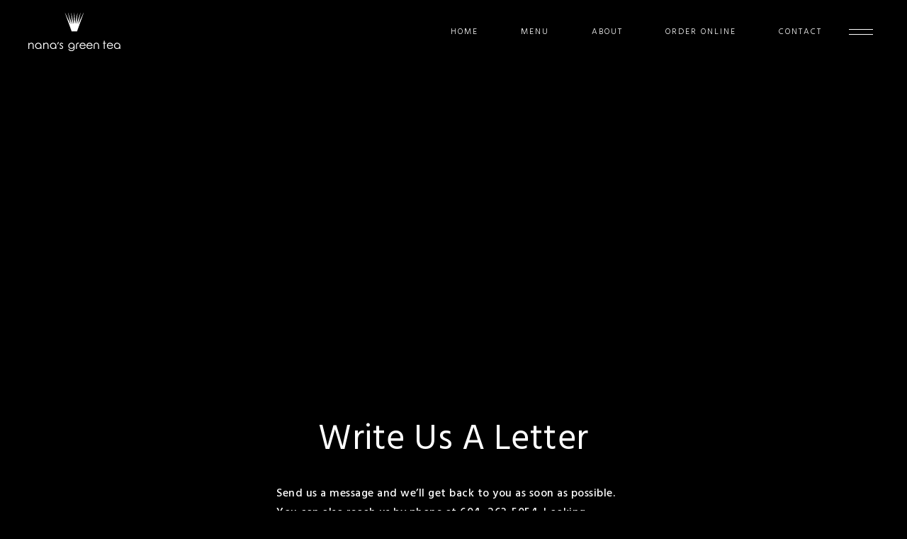

--- FILE ---
content_type: text/html; charset=utf-8
request_url: https://www.google.com/recaptcha/api2/anchor?ar=1&k=6Ldz0s8iAAAAAKn2s6UlkFyc--ioNVW2zLHflAgV&co=aHR0cHM6Ly9zZXZlbmxlYXZlc3RlYS5jb206NDQz&hl=en&v=PoyoqOPhxBO7pBk68S4YbpHZ&size=invisible&anchor-ms=20000&execute-ms=30000&cb=eew22h4e4f69
body_size: 48599
content:
<!DOCTYPE HTML><html dir="ltr" lang="en"><head><meta http-equiv="Content-Type" content="text/html; charset=UTF-8">
<meta http-equiv="X-UA-Compatible" content="IE=edge">
<title>reCAPTCHA</title>
<style type="text/css">
/* cyrillic-ext */
@font-face {
  font-family: 'Roboto';
  font-style: normal;
  font-weight: 400;
  font-stretch: 100%;
  src: url(//fonts.gstatic.com/s/roboto/v48/KFO7CnqEu92Fr1ME7kSn66aGLdTylUAMa3GUBHMdazTgWw.woff2) format('woff2');
  unicode-range: U+0460-052F, U+1C80-1C8A, U+20B4, U+2DE0-2DFF, U+A640-A69F, U+FE2E-FE2F;
}
/* cyrillic */
@font-face {
  font-family: 'Roboto';
  font-style: normal;
  font-weight: 400;
  font-stretch: 100%;
  src: url(//fonts.gstatic.com/s/roboto/v48/KFO7CnqEu92Fr1ME7kSn66aGLdTylUAMa3iUBHMdazTgWw.woff2) format('woff2');
  unicode-range: U+0301, U+0400-045F, U+0490-0491, U+04B0-04B1, U+2116;
}
/* greek-ext */
@font-face {
  font-family: 'Roboto';
  font-style: normal;
  font-weight: 400;
  font-stretch: 100%;
  src: url(//fonts.gstatic.com/s/roboto/v48/KFO7CnqEu92Fr1ME7kSn66aGLdTylUAMa3CUBHMdazTgWw.woff2) format('woff2');
  unicode-range: U+1F00-1FFF;
}
/* greek */
@font-face {
  font-family: 'Roboto';
  font-style: normal;
  font-weight: 400;
  font-stretch: 100%;
  src: url(//fonts.gstatic.com/s/roboto/v48/KFO7CnqEu92Fr1ME7kSn66aGLdTylUAMa3-UBHMdazTgWw.woff2) format('woff2');
  unicode-range: U+0370-0377, U+037A-037F, U+0384-038A, U+038C, U+038E-03A1, U+03A3-03FF;
}
/* math */
@font-face {
  font-family: 'Roboto';
  font-style: normal;
  font-weight: 400;
  font-stretch: 100%;
  src: url(//fonts.gstatic.com/s/roboto/v48/KFO7CnqEu92Fr1ME7kSn66aGLdTylUAMawCUBHMdazTgWw.woff2) format('woff2');
  unicode-range: U+0302-0303, U+0305, U+0307-0308, U+0310, U+0312, U+0315, U+031A, U+0326-0327, U+032C, U+032F-0330, U+0332-0333, U+0338, U+033A, U+0346, U+034D, U+0391-03A1, U+03A3-03A9, U+03B1-03C9, U+03D1, U+03D5-03D6, U+03F0-03F1, U+03F4-03F5, U+2016-2017, U+2034-2038, U+203C, U+2040, U+2043, U+2047, U+2050, U+2057, U+205F, U+2070-2071, U+2074-208E, U+2090-209C, U+20D0-20DC, U+20E1, U+20E5-20EF, U+2100-2112, U+2114-2115, U+2117-2121, U+2123-214F, U+2190, U+2192, U+2194-21AE, U+21B0-21E5, U+21F1-21F2, U+21F4-2211, U+2213-2214, U+2216-22FF, U+2308-230B, U+2310, U+2319, U+231C-2321, U+2336-237A, U+237C, U+2395, U+239B-23B7, U+23D0, U+23DC-23E1, U+2474-2475, U+25AF, U+25B3, U+25B7, U+25BD, U+25C1, U+25CA, U+25CC, U+25FB, U+266D-266F, U+27C0-27FF, U+2900-2AFF, U+2B0E-2B11, U+2B30-2B4C, U+2BFE, U+3030, U+FF5B, U+FF5D, U+1D400-1D7FF, U+1EE00-1EEFF;
}
/* symbols */
@font-face {
  font-family: 'Roboto';
  font-style: normal;
  font-weight: 400;
  font-stretch: 100%;
  src: url(//fonts.gstatic.com/s/roboto/v48/KFO7CnqEu92Fr1ME7kSn66aGLdTylUAMaxKUBHMdazTgWw.woff2) format('woff2');
  unicode-range: U+0001-000C, U+000E-001F, U+007F-009F, U+20DD-20E0, U+20E2-20E4, U+2150-218F, U+2190, U+2192, U+2194-2199, U+21AF, U+21E6-21F0, U+21F3, U+2218-2219, U+2299, U+22C4-22C6, U+2300-243F, U+2440-244A, U+2460-24FF, U+25A0-27BF, U+2800-28FF, U+2921-2922, U+2981, U+29BF, U+29EB, U+2B00-2BFF, U+4DC0-4DFF, U+FFF9-FFFB, U+10140-1018E, U+10190-1019C, U+101A0, U+101D0-101FD, U+102E0-102FB, U+10E60-10E7E, U+1D2C0-1D2D3, U+1D2E0-1D37F, U+1F000-1F0FF, U+1F100-1F1AD, U+1F1E6-1F1FF, U+1F30D-1F30F, U+1F315, U+1F31C, U+1F31E, U+1F320-1F32C, U+1F336, U+1F378, U+1F37D, U+1F382, U+1F393-1F39F, U+1F3A7-1F3A8, U+1F3AC-1F3AF, U+1F3C2, U+1F3C4-1F3C6, U+1F3CA-1F3CE, U+1F3D4-1F3E0, U+1F3ED, U+1F3F1-1F3F3, U+1F3F5-1F3F7, U+1F408, U+1F415, U+1F41F, U+1F426, U+1F43F, U+1F441-1F442, U+1F444, U+1F446-1F449, U+1F44C-1F44E, U+1F453, U+1F46A, U+1F47D, U+1F4A3, U+1F4B0, U+1F4B3, U+1F4B9, U+1F4BB, U+1F4BF, U+1F4C8-1F4CB, U+1F4D6, U+1F4DA, U+1F4DF, U+1F4E3-1F4E6, U+1F4EA-1F4ED, U+1F4F7, U+1F4F9-1F4FB, U+1F4FD-1F4FE, U+1F503, U+1F507-1F50B, U+1F50D, U+1F512-1F513, U+1F53E-1F54A, U+1F54F-1F5FA, U+1F610, U+1F650-1F67F, U+1F687, U+1F68D, U+1F691, U+1F694, U+1F698, U+1F6AD, U+1F6B2, U+1F6B9-1F6BA, U+1F6BC, U+1F6C6-1F6CF, U+1F6D3-1F6D7, U+1F6E0-1F6EA, U+1F6F0-1F6F3, U+1F6F7-1F6FC, U+1F700-1F7FF, U+1F800-1F80B, U+1F810-1F847, U+1F850-1F859, U+1F860-1F887, U+1F890-1F8AD, U+1F8B0-1F8BB, U+1F8C0-1F8C1, U+1F900-1F90B, U+1F93B, U+1F946, U+1F984, U+1F996, U+1F9E9, U+1FA00-1FA6F, U+1FA70-1FA7C, U+1FA80-1FA89, U+1FA8F-1FAC6, U+1FACE-1FADC, U+1FADF-1FAE9, U+1FAF0-1FAF8, U+1FB00-1FBFF;
}
/* vietnamese */
@font-face {
  font-family: 'Roboto';
  font-style: normal;
  font-weight: 400;
  font-stretch: 100%;
  src: url(//fonts.gstatic.com/s/roboto/v48/KFO7CnqEu92Fr1ME7kSn66aGLdTylUAMa3OUBHMdazTgWw.woff2) format('woff2');
  unicode-range: U+0102-0103, U+0110-0111, U+0128-0129, U+0168-0169, U+01A0-01A1, U+01AF-01B0, U+0300-0301, U+0303-0304, U+0308-0309, U+0323, U+0329, U+1EA0-1EF9, U+20AB;
}
/* latin-ext */
@font-face {
  font-family: 'Roboto';
  font-style: normal;
  font-weight: 400;
  font-stretch: 100%;
  src: url(//fonts.gstatic.com/s/roboto/v48/KFO7CnqEu92Fr1ME7kSn66aGLdTylUAMa3KUBHMdazTgWw.woff2) format('woff2');
  unicode-range: U+0100-02BA, U+02BD-02C5, U+02C7-02CC, U+02CE-02D7, U+02DD-02FF, U+0304, U+0308, U+0329, U+1D00-1DBF, U+1E00-1E9F, U+1EF2-1EFF, U+2020, U+20A0-20AB, U+20AD-20C0, U+2113, U+2C60-2C7F, U+A720-A7FF;
}
/* latin */
@font-face {
  font-family: 'Roboto';
  font-style: normal;
  font-weight: 400;
  font-stretch: 100%;
  src: url(//fonts.gstatic.com/s/roboto/v48/KFO7CnqEu92Fr1ME7kSn66aGLdTylUAMa3yUBHMdazQ.woff2) format('woff2');
  unicode-range: U+0000-00FF, U+0131, U+0152-0153, U+02BB-02BC, U+02C6, U+02DA, U+02DC, U+0304, U+0308, U+0329, U+2000-206F, U+20AC, U+2122, U+2191, U+2193, U+2212, U+2215, U+FEFF, U+FFFD;
}
/* cyrillic-ext */
@font-face {
  font-family: 'Roboto';
  font-style: normal;
  font-weight: 500;
  font-stretch: 100%;
  src: url(//fonts.gstatic.com/s/roboto/v48/KFO7CnqEu92Fr1ME7kSn66aGLdTylUAMa3GUBHMdazTgWw.woff2) format('woff2');
  unicode-range: U+0460-052F, U+1C80-1C8A, U+20B4, U+2DE0-2DFF, U+A640-A69F, U+FE2E-FE2F;
}
/* cyrillic */
@font-face {
  font-family: 'Roboto';
  font-style: normal;
  font-weight: 500;
  font-stretch: 100%;
  src: url(//fonts.gstatic.com/s/roboto/v48/KFO7CnqEu92Fr1ME7kSn66aGLdTylUAMa3iUBHMdazTgWw.woff2) format('woff2');
  unicode-range: U+0301, U+0400-045F, U+0490-0491, U+04B0-04B1, U+2116;
}
/* greek-ext */
@font-face {
  font-family: 'Roboto';
  font-style: normal;
  font-weight: 500;
  font-stretch: 100%;
  src: url(//fonts.gstatic.com/s/roboto/v48/KFO7CnqEu92Fr1ME7kSn66aGLdTylUAMa3CUBHMdazTgWw.woff2) format('woff2');
  unicode-range: U+1F00-1FFF;
}
/* greek */
@font-face {
  font-family: 'Roboto';
  font-style: normal;
  font-weight: 500;
  font-stretch: 100%;
  src: url(//fonts.gstatic.com/s/roboto/v48/KFO7CnqEu92Fr1ME7kSn66aGLdTylUAMa3-UBHMdazTgWw.woff2) format('woff2');
  unicode-range: U+0370-0377, U+037A-037F, U+0384-038A, U+038C, U+038E-03A1, U+03A3-03FF;
}
/* math */
@font-face {
  font-family: 'Roboto';
  font-style: normal;
  font-weight: 500;
  font-stretch: 100%;
  src: url(//fonts.gstatic.com/s/roboto/v48/KFO7CnqEu92Fr1ME7kSn66aGLdTylUAMawCUBHMdazTgWw.woff2) format('woff2');
  unicode-range: U+0302-0303, U+0305, U+0307-0308, U+0310, U+0312, U+0315, U+031A, U+0326-0327, U+032C, U+032F-0330, U+0332-0333, U+0338, U+033A, U+0346, U+034D, U+0391-03A1, U+03A3-03A9, U+03B1-03C9, U+03D1, U+03D5-03D6, U+03F0-03F1, U+03F4-03F5, U+2016-2017, U+2034-2038, U+203C, U+2040, U+2043, U+2047, U+2050, U+2057, U+205F, U+2070-2071, U+2074-208E, U+2090-209C, U+20D0-20DC, U+20E1, U+20E5-20EF, U+2100-2112, U+2114-2115, U+2117-2121, U+2123-214F, U+2190, U+2192, U+2194-21AE, U+21B0-21E5, U+21F1-21F2, U+21F4-2211, U+2213-2214, U+2216-22FF, U+2308-230B, U+2310, U+2319, U+231C-2321, U+2336-237A, U+237C, U+2395, U+239B-23B7, U+23D0, U+23DC-23E1, U+2474-2475, U+25AF, U+25B3, U+25B7, U+25BD, U+25C1, U+25CA, U+25CC, U+25FB, U+266D-266F, U+27C0-27FF, U+2900-2AFF, U+2B0E-2B11, U+2B30-2B4C, U+2BFE, U+3030, U+FF5B, U+FF5D, U+1D400-1D7FF, U+1EE00-1EEFF;
}
/* symbols */
@font-face {
  font-family: 'Roboto';
  font-style: normal;
  font-weight: 500;
  font-stretch: 100%;
  src: url(//fonts.gstatic.com/s/roboto/v48/KFO7CnqEu92Fr1ME7kSn66aGLdTylUAMaxKUBHMdazTgWw.woff2) format('woff2');
  unicode-range: U+0001-000C, U+000E-001F, U+007F-009F, U+20DD-20E0, U+20E2-20E4, U+2150-218F, U+2190, U+2192, U+2194-2199, U+21AF, U+21E6-21F0, U+21F3, U+2218-2219, U+2299, U+22C4-22C6, U+2300-243F, U+2440-244A, U+2460-24FF, U+25A0-27BF, U+2800-28FF, U+2921-2922, U+2981, U+29BF, U+29EB, U+2B00-2BFF, U+4DC0-4DFF, U+FFF9-FFFB, U+10140-1018E, U+10190-1019C, U+101A0, U+101D0-101FD, U+102E0-102FB, U+10E60-10E7E, U+1D2C0-1D2D3, U+1D2E0-1D37F, U+1F000-1F0FF, U+1F100-1F1AD, U+1F1E6-1F1FF, U+1F30D-1F30F, U+1F315, U+1F31C, U+1F31E, U+1F320-1F32C, U+1F336, U+1F378, U+1F37D, U+1F382, U+1F393-1F39F, U+1F3A7-1F3A8, U+1F3AC-1F3AF, U+1F3C2, U+1F3C4-1F3C6, U+1F3CA-1F3CE, U+1F3D4-1F3E0, U+1F3ED, U+1F3F1-1F3F3, U+1F3F5-1F3F7, U+1F408, U+1F415, U+1F41F, U+1F426, U+1F43F, U+1F441-1F442, U+1F444, U+1F446-1F449, U+1F44C-1F44E, U+1F453, U+1F46A, U+1F47D, U+1F4A3, U+1F4B0, U+1F4B3, U+1F4B9, U+1F4BB, U+1F4BF, U+1F4C8-1F4CB, U+1F4D6, U+1F4DA, U+1F4DF, U+1F4E3-1F4E6, U+1F4EA-1F4ED, U+1F4F7, U+1F4F9-1F4FB, U+1F4FD-1F4FE, U+1F503, U+1F507-1F50B, U+1F50D, U+1F512-1F513, U+1F53E-1F54A, U+1F54F-1F5FA, U+1F610, U+1F650-1F67F, U+1F687, U+1F68D, U+1F691, U+1F694, U+1F698, U+1F6AD, U+1F6B2, U+1F6B9-1F6BA, U+1F6BC, U+1F6C6-1F6CF, U+1F6D3-1F6D7, U+1F6E0-1F6EA, U+1F6F0-1F6F3, U+1F6F7-1F6FC, U+1F700-1F7FF, U+1F800-1F80B, U+1F810-1F847, U+1F850-1F859, U+1F860-1F887, U+1F890-1F8AD, U+1F8B0-1F8BB, U+1F8C0-1F8C1, U+1F900-1F90B, U+1F93B, U+1F946, U+1F984, U+1F996, U+1F9E9, U+1FA00-1FA6F, U+1FA70-1FA7C, U+1FA80-1FA89, U+1FA8F-1FAC6, U+1FACE-1FADC, U+1FADF-1FAE9, U+1FAF0-1FAF8, U+1FB00-1FBFF;
}
/* vietnamese */
@font-face {
  font-family: 'Roboto';
  font-style: normal;
  font-weight: 500;
  font-stretch: 100%;
  src: url(//fonts.gstatic.com/s/roboto/v48/KFO7CnqEu92Fr1ME7kSn66aGLdTylUAMa3OUBHMdazTgWw.woff2) format('woff2');
  unicode-range: U+0102-0103, U+0110-0111, U+0128-0129, U+0168-0169, U+01A0-01A1, U+01AF-01B0, U+0300-0301, U+0303-0304, U+0308-0309, U+0323, U+0329, U+1EA0-1EF9, U+20AB;
}
/* latin-ext */
@font-face {
  font-family: 'Roboto';
  font-style: normal;
  font-weight: 500;
  font-stretch: 100%;
  src: url(//fonts.gstatic.com/s/roboto/v48/KFO7CnqEu92Fr1ME7kSn66aGLdTylUAMa3KUBHMdazTgWw.woff2) format('woff2');
  unicode-range: U+0100-02BA, U+02BD-02C5, U+02C7-02CC, U+02CE-02D7, U+02DD-02FF, U+0304, U+0308, U+0329, U+1D00-1DBF, U+1E00-1E9F, U+1EF2-1EFF, U+2020, U+20A0-20AB, U+20AD-20C0, U+2113, U+2C60-2C7F, U+A720-A7FF;
}
/* latin */
@font-face {
  font-family: 'Roboto';
  font-style: normal;
  font-weight: 500;
  font-stretch: 100%;
  src: url(//fonts.gstatic.com/s/roboto/v48/KFO7CnqEu92Fr1ME7kSn66aGLdTylUAMa3yUBHMdazQ.woff2) format('woff2');
  unicode-range: U+0000-00FF, U+0131, U+0152-0153, U+02BB-02BC, U+02C6, U+02DA, U+02DC, U+0304, U+0308, U+0329, U+2000-206F, U+20AC, U+2122, U+2191, U+2193, U+2212, U+2215, U+FEFF, U+FFFD;
}
/* cyrillic-ext */
@font-face {
  font-family: 'Roboto';
  font-style: normal;
  font-weight: 900;
  font-stretch: 100%;
  src: url(//fonts.gstatic.com/s/roboto/v48/KFO7CnqEu92Fr1ME7kSn66aGLdTylUAMa3GUBHMdazTgWw.woff2) format('woff2');
  unicode-range: U+0460-052F, U+1C80-1C8A, U+20B4, U+2DE0-2DFF, U+A640-A69F, U+FE2E-FE2F;
}
/* cyrillic */
@font-face {
  font-family: 'Roboto';
  font-style: normal;
  font-weight: 900;
  font-stretch: 100%;
  src: url(//fonts.gstatic.com/s/roboto/v48/KFO7CnqEu92Fr1ME7kSn66aGLdTylUAMa3iUBHMdazTgWw.woff2) format('woff2');
  unicode-range: U+0301, U+0400-045F, U+0490-0491, U+04B0-04B1, U+2116;
}
/* greek-ext */
@font-face {
  font-family: 'Roboto';
  font-style: normal;
  font-weight: 900;
  font-stretch: 100%;
  src: url(//fonts.gstatic.com/s/roboto/v48/KFO7CnqEu92Fr1ME7kSn66aGLdTylUAMa3CUBHMdazTgWw.woff2) format('woff2');
  unicode-range: U+1F00-1FFF;
}
/* greek */
@font-face {
  font-family: 'Roboto';
  font-style: normal;
  font-weight: 900;
  font-stretch: 100%;
  src: url(//fonts.gstatic.com/s/roboto/v48/KFO7CnqEu92Fr1ME7kSn66aGLdTylUAMa3-UBHMdazTgWw.woff2) format('woff2');
  unicode-range: U+0370-0377, U+037A-037F, U+0384-038A, U+038C, U+038E-03A1, U+03A3-03FF;
}
/* math */
@font-face {
  font-family: 'Roboto';
  font-style: normal;
  font-weight: 900;
  font-stretch: 100%;
  src: url(//fonts.gstatic.com/s/roboto/v48/KFO7CnqEu92Fr1ME7kSn66aGLdTylUAMawCUBHMdazTgWw.woff2) format('woff2');
  unicode-range: U+0302-0303, U+0305, U+0307-0308, U+0310, U+0312, U+0315, U+031A, U+0326-0327, U+032C, U+032F-0330, U+0332-0333, U+0338, U+033A, U+0346, U+034D, U+0391-03A1, U+03A3-03A9, U+03B1-03C9, U+03D1, U+03D5-03D6, U+03F0-03F1, U+03F4-03F5, U+2016-2017, U+2034-2038, U+203C, U+2040, U+2043, U+2047, U+2050, U+2057, U+205F, U+2070-2071, U+2074-208E, U+2090-209C, U+20D0-20DC, U+20E1, U+20E5-20EF, U+2100-2112, U+2114-2115, U+2117-2121, U+2123-214F, U+2190, U+2192, U+2194-21AE, U+21B0-21E5, U+21F1-21F2, U+21F4-2211, U+2213-2214, U+2216-22FF, U+2308-230B, U+2310, U+2319, U+231C-2321, U+2336-237A, U+237C, U+2395, U+239B-23B7, U+23D0, U+23DC-23E1, U+2474-2475, U+25AF, U+25B3, U+25B7, U+25BD, U+25C1, U+25CA, U+25CC, U+25FB, U+266D-266F, U+27C0-27FF, U+2900-2AFF, U+2B0E-2B11, U+2B30-2B4C, U+2BFE, U+3030, U+FF5B, U+FF5D, U+1D400-1D7FF, U+1EE00-1EEFF;
}
/* symbols */
@font-face {
  font-family: 'Roboto';
  font-style: normal;
  font-weight: 900;
  font-stretch: 100%;
  src: url(//fonts.gstatic.com/s/roboto/v48/KFO7CnqEu92Fr1ME7kSn66aGLdTylUAMaxKUBHMdazTgWw.woff2) format('woff2');
  unicode-range: U+0001-000C, U+000E-001F, U+007F-009F, U+20DD-20E0, U+20E2-20E4, U+2150-218F, U+2190, U+2192, U+2194-2199, U+21AF, U+21E6-21F0, U+21F3, U+2218-2219, U+2299, U+22C4-22C6, U+2300-243F, U+2440-244A, U+2460-24FF, U+25A0-27BF, U+2800-28FF, U+2921-2922, U+2981, U+29BF, U+29EB, U+2B00-2BFF, U+4DC0-4DFF, U+FFF9-FFFB, U+10140-1018E, U+10190-1019C, U+101A0, U+101D0-101FD, U+102E0-102FB, U+10E60-10E7E, U+1D2C0-1D2D3, U+1D2E0-1D37F, U+1F000-1F0FF, U+1F100-1F1AD, U+1F1E6-1F1FF, U+1F30D-1F30F, U+1F315, U+1F31C, U+1F31E, U+1F320-1F32C, U+1F336, U+1F378, U+1F37D, U+1F382, U+1F393-1F39F, U+1F3A7-1F3A8, U+1F3AC-1F3AF, U+1F3C2, U+1F3C4-1F3C6, U+1F3CA-1F3CE, U+1F3D4-1F3E0, U+1F3ED, U+1F3F1-1F3F3, U+1F3F5-1F3F7, U+1F408, U+1F415, U+1F41F, U+1F426, U+1F43F, U+1F441-1F442, U+1F444, U+1F446-1F449, U+1F44C-1F44E, U+1F453, U+1F46A, U+1F47D, U+1F4A3, U+1F4B0, U+1F4B3, U+1F4B9, U+1F4BB, U+1F4BF, U+1F4C8-1F4CB, U+1F4D6, U+1F4DA, U+1F4DF, U+1F4E3-1F4E6, U+1F4EA-1F4ED, U+1F4F7, U+1F4F9-1F4FB, U+1F4FD-1F4FE, U+1F503, U+1F507-1F50B, U+1F50D, U+1F512-1F513, U+1F53E-1F54A, U+1F54F-1F5FA, U+1F610, U+1F650-1F67F, U+1F687, U+1F68D, U+1F691, U+1F694, U+1F698, U+1F6AD, U+1F6B2, U+1F6B9-1F6BA, U+1F6BC, U+1F6C6-1F6CF, U+1F6D3-1F6D7, U+1F6E0-1F6EA, U+1F6F0-1F6F3, U+1F6F7-1F6FC, U+1F700-1F7FF, U+1F800-1F80B, U+1F810-1F847, U+1F850-1F859, U+1F860-1F887, U+1F890-1F8AD, U+1F8B0-1F8BB, U+1F8C0-1F8C1, U+1F900-1F90B, U+1F93B, U+1F946, U+1F984, U+1F996, U+1F9E9, U+1FA00-1FA6F, U+1FA70-1FA7C, U+1FA80-1FA89, U+1FA8F-1FAC6, U+1FACE-1FADC, U+1FADF-1FAE9, U+1FAF0-1FAF8, U+1FB00-1FBFF;
}
/* vietnamese */
@font-face {
  font-family: 'Roboto';
  font-style: normal;
  font-weight: 900;
  font-stretch: 100%;
  src: url(//fonts.gstatic.com/s/roboto/v48/KFO7CnqEu92Fr1ME7kSn66aGLdTylUAMa3OUBHMdazTgWw.woff2) format('woff2');
  unicode-range: U+0102-0103, U+0110-0111, U+0128-0129, U+0168-0169, U+01A0-01A1, U+01AF-01B0, U+0300-0301, U+0303-0304, U+0308-0309, U+0323, U+0329, U+1EA0-1EF9, U+20AB;
}
/* latin-ext */
@font-face {
  font-family: 'Roboto';
  font-style: normal;
  font-weight: 900;
  font-stretch: 100%;
  src: url(//fonts.gstatic.com/s/roboto/v48/KFO7CnqEu92Fr1ME7kSn66aGLdTylUAMa3KUBHMdazTgWw.woff2) format('woff2');
  unicode-range: U+0100-02BA, U+02BD-02C5, U+02C7-02CC, U+02CE-02D7, U+02DD-02FF, U+0304, U+0308, U+0329, U+1D00-1DBF, U+1E00-1E9F, U+1EF2-1EFF, U+2020, U+20A0-20AB, U+20AD-20C0, U+2113, U+2C60-2C7F, U+A720-A7FF;
}
/* latin */
@font-face {
  font-family: 'Roboto';
  font-style: normal;
  font-weight: 900;
  font-stretch: 100%;
  src: url(//fonts.gstatic.com/s/roboto/v48/KFO7CnqEu92Fr1ME7kSn66aGLdTylUAMa3yUBHMdazQ.woff2) format('woff2');
  unicode-range: U+0000-00FF, U+0131, U+0152-0153, U+02BB-02BC, U+02C6, U+02DA, U+02DC, U+0304, U+0308, U+0329, U+2000-206F, U+20AC, U+2122, U+2191, U+2193, U+2212, U+2215, U+FEFF, U+FFFD;
}

</style>
<link rel="stylesheet" type="text/css" href="https://www.gstatic.com/recaptcha/releases/PoyoqOPhxBO7pBk68S4YbpHZ/styles__ltr.css">
<script nonce="-Q0JCUVkEvEzgNIP38Npkg" type="text/javascript">window['__recaptcha_api'] = 'https://www.google.com/recaptcha/api2/';</script>
<script type="text/javascript" src="https://www.gstatic.com/recaptcha/releases/PoyoqOPhxBO7pBk68S4YbpHZ/recaptcha__en.js" nonce="-Q0JCUVkEvEzgNIP38Npkg">
      
    </script></head>
<body><div id="rc-anchor-alert" class="rc-anchor-alert"></div>
<input type="hidden" id="recaptcha-token" value="[base64]">
<script type="text/javascript" nonce="-Q0JCUVkEvEzgNIP38Npkg">
      recaptcha.anchor.Main.init("[\x22ainput\x22,[\x22bgdata\x22,\x22\x22,\[base64]/[base64]/[base64]/[base64]/[base64]/[base64]/[base64]/[base64]/[base64]/[base64]\\u003d\x22,\[base64]\\u003d\\u003d\x22,\x22HC53wpo9TsKFbMKlDwDDj3bDisKULsOnQMOvWsKldmFCw6UCwpsvw5xhYsOBw4jCnV3DlsOiw7fCj8Kyw4nCr8Kcw6XCjsOUw6/[base64]/JU3CisOIPULDksO+w7HDt8O7HTIPwrnDlQDDj8Kiw65pw6skFsKfBcK6cMK6AAPDgk3CsMOeJE5Hw6lpwqtNwrHDulsKSlc/PcOlw7FNWAXCncKQa8KSB8Kfw61rw7PDvBzCvlnChRvDtMKVLcK1F2prPwhadcKSBsOgEcOOOXQRw6jCkm/DqcOtdsKVwpnCscOtwqpsesKiwp3CswLCqsKRwq3CiAtrwptgw5zCvsKxw5bClH3Dmzs2wqvCrcKMw6YcwpXDiRkOwrDCnUhZNsOeIsO3w4dhw512w57CucOuAAl8w5hPw73CmkrDgFvDiWXDg2wXw61iYsK5ZX/DjBYcZXIsV8KUwpLCoCp1w4/DkcOlw4zDhHljJVURw6LDskjDoEs/[base64]/DjMKgw7TCv8KKf8OVwp4qbjsEUyLCqjLCgsOqLMKRb2zCiXxJfMK8wrh3w6ZHwrTCoMOnwp/CgMKCDcOSSgnDt8O+wq3Cu1dCwp8oRsKZw7hPUMOIIU7DumvCvDYJAcKraXLDh8KawqrCrw3DvzrCq8KLVXFJwqnCtDzCi33CkCB4HMKwWMO6A2rDp8KIwqHDnsK6cTLCn3U6IsOhC8OFwqpsw6zCk8OnCMKjw6TCtC3Cog/CsEURXsKDfzMmw53CmxxGb8OowqbChV/DszwcwpZ0wr0zNE/CtkDDrF/[base64]/wqzCuU7DkMKINxw3AibDn8KAbC3DlwvDmEHCmcOLw6HDusK9BUnDr0gHwoMyw5x/w7Jewp5ia8K0JntbO1TCgcKKw489w7xyVsOOw7Rxw47DmkPCr8KzW8Kqw4/CpMKeDcKPwoXCusO3cMO0d8Kgw4fDhMOCw4MKw68iwrPDjm0WwrnCqzHDg8KswpF9w4nCo8OicEvDu8KrNVPCmUPCk8K+IBvCkMOBw77DmGEbwqVaw65eHMKFLFpFcAsyw5xVwoXDmj09QcKSGsK4dMO2w5jCq8OxOgbCrsO6W8KRNcKZw6YZw49iwrHCtMOmw71vwp/CgMKmwpMbwq7DmxjCkxk4wrcMwpFHw6jDhAFbRcKuw6/CqMOsbX41bMKmw5lbw5jCrFU0wqDDqMKxwqDCq8K7wp/CusOvIMKTwpRzwq4Lwptyw5jCjBEWw6zCjQrDgH7Dv1EJVcKGwp1Jw7UlNMOvwpLDk8KaSW/CihsMKirCvsOxb8K3wrzDhwHDlHkQVcO8w61zw6gJahRgwo/DtsOUcsKDcMO1w54qwrHDr2/CkcK4Jh7CpCDCjMOlwqZkHzrCgEZSwqFSw7I9FR/CsMOCw6E8CXbCvsO8EwbDhhgPwpvCrSHDrWTDoxACw7/CoEjDqR8iU2Auw6rDjynDnMKxZAV7aMOKM2XChsO7wq/DjgzCmsOse1JQw7BqwrlIdQLCoDfDn8Olw4Y6w6TCoB/[base64]/AsKiUzB3IwLDkMOOw44VwrpGSHANw6rDhm/[base64]/Chzpue8KCTXLDosKdSRRaTsOtwpw1MgwFccOfw6DDvzTDrcODcMOxTsKHIcKAw5RYdwcfcRwZXyxQwr3DjGsjKCN6w59Cw70zw7vDvzF3TzxjCWvCtcKQw6pgfwABLMOGwrbDiCzDl8OVLlTDiRZ0Kmh/wozCri42wqMES2LCjsOCwrfChzvCqwHDhg8Cw6vDmcKEwoc8w7FmPFnCosK5w5HDrMO9RMOOJcObwoYQw6cadhjDrsKrwonClAwOYHvCksO8e8KSw5ZtwqDCn3ZPMsOEHMK2P37ChE9fTkvCuQ7DuMOXwpdAWcO3BcO5w6RZGMKAA8OGw4HCqF/CrcOyw7UMZsOHFmoeCMK2w6HCm8ODwonCllkKw4xdwr/CuWU4DjpUw6PCvAjCgXQrQRI/HjFQw5PDlRddDlZUacKVw4ssw7jCrsOxTsO/wptCEcOoIMKzckVQw4rDoBHDlsKcwpnChivDu1LDqwMsbCAhRwI2b8KcwpNEwrp8JRkfw5rCrmJkw43Cmj9LwpYbf2rCoWVTwpjCqMKlw7JiMHfCj1bDtsKCE8O1wq3DgntiG8K4wqDDicKkLXJ6wqvChcO4dsOhwrzDvQ/DiGgaWMKQwrjDl8OkIMKYwphMw5wSFkXCu8KrPRdfKgfClmLDu8Khw6/CrcOfw4nCmMOoN8K7wqjDsxvDhBfDhm0SwrPDsMKjR8KjHMKRHHMiwoIuwqYCXTHChjVsw5vCrAfCnUJqwrrDoQXCo3JEw7zCplkdw7Idw57CvQrDoiYhwofCuj9JTXYsQwHDkQV8ScO/bFrDusOmQcO8w4Z4N8KYwqLCtcO2w5TCtBTDkXYFMXgMdnwfw4zCvBlvXFHCiEhrw7PCosKjw6M3T8OHwo7CqV4jLMOvGA3CvibCk1gxw4TCv8OkMTx/w6vDsRLClcOVBcKxw5RJwrsTw6UIW8OiO8KMw7bDr8K0NhZww4rDoMKmw7k6WcOPw4nCslrCqsO2w6cQw4zDgcOUwoPChsK5w6vDuMKUw41Lw7zDlMO5SEgdV8O8wpvDicO2wpMlEjoVwo9hRV/CnQrDqsKSw7jCo8K0csKPf1DDuHV0w4kjw7Yaw5jChRDCucKiRG/DmR/Dq8KmwpXCuR7DsmnDscOVwqZHNi7CiWw0woVaw5pSw6BqJ8O9Dy9Uw57DhsKkw63CsT7CphrCoiPCqW/CtTxdYMOQR3dJJsKYwqjDlXAzw4fCplXCtsKrdcOmN1/DrcOrw5LCqQ7CkAA+w7nCvTglQWNmwrh3MsOxKcK6w6rDg3vCg2jCvsKIVsK7NgdRSRQ+w6HDpcK+w5XColtGQgnDlBAbDcOebTpWcRXDo3TDkAYuwok8w44NTMKzwqRFwpEaw7dKacObX0UoABPCkW/[base64]/DoMKwDMKjw5VvJgXCkElYw4YvWUA0wp0RwqbDj8OBwrrCksKGw4BWw4MBNEbCu8K/wpXDqUrCosORVMKVw43Co8Khd8KXNMOkDzLCu8K/FlHDgcO+T8OTM3/[base64]/wqHCmMKAbyPCmVnDvsKlYVorWh82IRvCrsOTPMODw5lcNsKXw79dPnDCkH7Cq3zCgiPCqsK3cUrDnsOUBMOcw7gsGsOzEDHCvcOXEz0VB8KAfy8zw69CRMKNeTjDmsOtw7fCny5oRMKzbRF5woI0w67CrMO+KMK5eMO/w7ZUwo7DoMK1w6PCv1k0GMOQwop7wrzDtn0Mw5nDmR7CsMKfwowYwp3DmS/DnxFlwpxWEsK0w5bCoUPDjcKCwprDt8OYwrExLcOdw40VG8K9XMKHc8KXwoXDn3Z+wqt4YVwMVjpkRDfCgcOiNjzCtcKpOcO1w4bCqSTDuMKNaykfD8OLexsyFsOmNTbDlwkiMsKnw5jCssK2PF7DtE7DlsOiwqrCksKEVMKqw6/ChA/Co8Klw7pVwqkqChbDvRACwrFZw4haPmxbwpbCvMKPH8OnVHTDmBIPwqfDkcKcw77DukMbw4vDl8OaAcOMSEsAbB3DoiQ/XcKUw77DuRE0a3Yla17CnkLDtENSwoQGbFPCoDLCuGpLMMOKw4fCs1fDvcORR35gw6R8fXxcw63DlsOjw4Uwwp0Aw594wqHDs0kuRVHCqmUjcsK1N8K1wrnDrBPCrjDCgwplS8KAwo9cJBjCnsO2wrLChhjCl8O/w6/DtRdsGj7DpEHCgcOywpApw5bCp2syw6/DimZ6wprDp0ptK8K4GsKNGMK0wqpzw4zDuMOvEnnDtBfDlW3CgkLDrGfDnWXCuCzCocKLBcKqHsKxH8KmdFbCjFllw6DCg2QEE28yfwrDrmPCiB3DssKhUh0xwrFiw6kAw5HCpsOmJ1gew6jDuMK+wqDDrsOIwrjDn8OjIkbClS5NO8KPwq/CsUEhwqsCcjDCqXptw7DCqcOVVRfCh8KLX8Oyw6LDqRkuO8Orwr/Chx4ZasKLw69Zw690w4TCgBHDlzx0IMOlw7QIw5YUw5AjfsOVWxzDmMKVw7pMSMKnPcKcd17DtMKDNwEPw4gEw77Cm8K+WBzCk8OqZcOFdcK+f8OVacKnEMOvwo3Cjwd7wq14X8OQEcKgwqVxw7dWcMOfVMK/XcOfKcKdw4cFKXLCkHXDssO7woHDgMOpfMKBw5XDssKQw5ZVAsKXAMOnw6UPwpBRw7YFwoohwrHCscOsw5PDnxhPS8KteMKnw6Vqw5HDusKEw6RGaitjw4rDnmpLEDzCnG0uAMKmw4ZiwpnCrUoowoPDugbCisOhwq7DrcOhw6vCksKNwrdLRMKeAS/CnsONBsKuQsKDwrgBw7PDkG0owpXDj21Tw7zDhGpPZCXDvnLCgMKpwonDgMOuw5BoKApgw4fCrsKTNMKPw4Ibw6nDrcKww5/DsMOwLcOWw5PDiXQzw7ZbVREQw7UOUMO0XDR9w5cvwoTCkkliw6LDnMKNRBwKBljDpjvDk8KOw5/Cq8O0w6VDIW0Rw5LDlCDDmMOWB29ywqXCtMKkw7g5E2kTw77DpVDCmMKMwrECQ8KpYMKqwr3Cq1bCqcOCwqFwwrojUMOWw7pLEcKcw5TCqcK3wqPCiUDCn8KywoJQwotgw5tqdsOpw5B1wq7CnDQlMQTDlMKDw6guRGYUw5PDrU/[base64]/Dnk46V8ONw4Qxw7grwpUWVTRLPjoBw4bDqD8rFMKFwoJowqlJwp7CsMKmw5fCinVswosTw4tgZBNvw7pawp5Jw7vDjUkQw7nCrMOjw7R/McOtYcOswpA6w4XCjljDjsOzw6TCoMKNwq0WR8OGw4EZNMO4wq/DhsOOwrhoYsKhwo9SwrjCuwHCj8Kzwpl/O8KIdXZkwrLCnMKGIcK7TXhIcsOWw75uU8KZcMKrw4cLIzw5b8OdOMKMwoxfPcO3E8OLw5FJw73DvBrDtsKBw7DCnn3DkMOFHFrChsKSGMKuBMOVw7/DrSt0IsOmwpTDt8KBS8OywoAzw4TCizQjw4RdQcK9wo3CtcOIHcKAT07CkTwLWTc1fyPCqEfCkcKvYQkGw6LDpydowrDCv8OVw77CkMOsW2zCrSvDqRXDtm1RZMOKKxN/wprCk8OZUMO6G3w+WsKgw7dJw4vDhsODK8O0d0rDohzCocKNa8OXAMKTw4EXw73ClxMrRMKdwrMIwqBtwq5xw7pcwrA/wrHDucK3e2fDkXVQFjzCqH/ChRkofRkdwoEPw5PDl8KewpQOU8KuFERiMsOiUsK1SMKCw5p6wpt9XcOfHGFAwprCscOpwrnDujp2bWfDkT5TJcKbSlDCjEXDnV7CoMO2VcOlw4jDh8O3cMOjaFjDmcKVwp9zwrJNVsOGwoXDumTCsMKndRZAwoAAwpHCqB3DqATCnDEZwrVVFBbCv8OJwr/[base64]/w70easKcJcKHVMOmRhzDpcO7w6Mhwq/DtcKbw7PCtMO7WnHChMKHBsOuc8KJC0fChyXDmMOZwoDDrsOLwptKwpjDlsOlw5fCvcOnBlhrJsK0woBCw7rCgGEla2bDrEYaS8O/w43DpcObw5IUScKfPsKCT8KTw6PChiQKLMKYw6HDs1/Du8OrYCJqwoHDjhJrM8OCe1zCk8Otw4AnwqJDwprDoD1Gw6jDo8OLw5HDpGRCwpDDksOTJF5Hwq/CksK/fMK8wrZ3U08ow58NwrLDv0Mcwq/[base64]/[base64]/Drmd4w58TdsOywoHDtcOQfFUkwpXCp8K4esKIUB0/wqN8KcOwwotOXcK0HMOcw6Miw4rDsyIUDcOkJMO6Km7DosOpcMKNw47CrxARFm1uWV0MGD1vw6zCkXYiYMKNwprCiMKVw53DgsKLbsOcwo/[base64]/CiMKBwoNSGMO1woDCt8KYKT3DmHLCrsOxMcOhUsOww67DrMKGVh5dd0rCjlQmT8OzTsKeLU40S2U8wp9ewoXCqcKXTTg/EcK4wrbDpMOoMsO2wrvDmcKUPG7DlV0+w6YUD1xOw6RowrjDj8KJC8OpUj10bcK3wolHbUlbBmTDscOdwpIYw6TDjFvDmVA7LmBUwrpuwpbDgMOGwoY9wqfCuTXCvsOZJcO7wqvCiMO8RkrDohXDv8K3wqEqdgYGw4IhwpNiw5/[base64]/DosO7w4vCt0nDuMOlwrcLw7TDklnCtyYvw6IJB8KEcMKDdBPDqcKhw6UJJcKKYSozbsKAwp9vw5DCj2PDrcOswqwrKlE7w5w0SWBqw4lQYMOWIXfDp8KDM3fCuMKyOsKpGR/CmhLCrcOow7jCjcK2CiBsw4ZEwpZlflBdPsKeD8KEwqvCkMKmaDbDicKJwrlewqQ/[base64]/CksOEwpvDgsO3wqnDmxQqC8OmIG/DlQA0w4DCrWNKw6BfPlfDpQ7CnG3Cl8OQe8OZEsOXUMOjNwVdAC4qwrd4IMK4w6XCvSETw5QHw4TDicKSecOEw6FUw7PCghTCmzwVMDPDklfCiTU/[base64]/DsKkwoAdQ8OywoxzHcKrwpstKx4ONFY5dGRnW8O/LGTCunLCriwyw4UCwofCsMOvS3wZw4IZY8Khwr7DkMKAwqrChsKCw6/DqcKpXcO7wp04w4DCsVbDqcOcdcO0AMK4DV/DpBZqw6tDKcOyw6vDghZbwo8iH8KcMSPCpMK2w75vw7TCilgEw7nCoWB/w4DDnC8Iwolhw5pgOV3Cn8OsPMOMw50vwrfClcKxw7vChGDDvsK0aMKaw5fDisKYUMO3wpnCrmXDpMOuClXDiG0ZXMOTwqDCpcK9Cylmw7hmwo0zPlAjXcOpwr3DisKewpTCmFDCi8OHw7Z/NjrCgMKpYsKewq7CsiY3wo7CocOww5QjDsK0wqFbI8OcHjfClsK7AS7DgBPCkgrDmH/DjMOFwppEwqjDiwMzFhYOwq3DoBfCq01gGRJDPMOETsO1dHDDv8KcD1cPbibDr0HDjcOWw5krwpHDoMKkwrQGw5sWw6XCkSDDjcKBTXrCuHTCnFI6w5fDpcKlw6Nge8Kjw6/[base64]/DmMO/QMOmEmzDscKBT2RzPMK2w7h5RRvDmlEYDcK+w5nCtcOqfcOKwqrCtXrCvsOIw5gJwqHDiwHDocOSw7ZpwpsBw5zDhcKeO8Kgw6p7w63DsBTDrFhEw47Dhx/CnAvDpsOBIsOfQMOWDEdKwqBwwoQEw5DDkD5PdyYCwqxnCMOnP30mwr/DpkIeOGrCtMOyNMKtw4pbw53Cr8OQX8KAw6XDiMKSYS/DmcKtTcOrw6XDmmFVwrUSw7DDr8KVSH4Nw4HDhRYXw73DpULCmSYNSnPCisKPw7PCsml2w5fDncKkNUdDw6fDjiw0woLCoX4uw4TCs8OSQMKkw4xxw7cofsO7JzTDi8KoXMOURhzDpFtqH21rFAjDllRGNXbDsMOvJn4awoFmwpcKUFETEMOFwr/CokHCscKleFrCg8O5MlM4wotQwrMuSMOrdcORw6ZCwo7CkcK6woVdwowTw6wzOR/CsGvCtMKiDHdbw4bCsSzCrsKVwr87DsOtwpfCrEELa8K6MlbCssKBbsO/[base64]/ClXPCmsOHwqTDmcK3FsOkwot9cnMAfzLCqlLCmTVFwpLDrsKRax4ET8OrwpPCo2vCigJUwqHDu291UsK3I1PDnnHCusOBcsOQehPCm8ORZMKTOcK+w6PDqjsSOgPDqngGwqBgwqLDqsKLXMK7BMKdKMO1w6HDlsOfw4hFw60Ww5LDp2/CkEUEeVJjw5o6w7HCrj5HeFk2awFlwoo1aFlyAsOAwqjCkCHCjAIYFsOsw51lw5oEwpfDmcOXwpY6BkPDhsKSA33CvUEtwoZwwojCo8KefMKtw4pLwrnCiW4XAsObw6TDmn3DqTDCsMKew5lvwod1DX9ewrvDtcKYw7/Crzpaw4bDocKxwqVXA2JNwrLDiSPCkhsyw6vDuArDojR/w67CngvClUJQw6fCsSrCgMOrPsODBcKwwqHDljHCgsO9HsKObExHwpfDsU7CgcOzwqzCnMKGPsKQwqHDuyYZE8KlwprCp8KJSMKKw6LCocOpDMKGwpQiw61hfzcfeMOOGcKrwr5Mwrk/[base64]/[base64]/CtsK2wo7DhMKxbMKiNcOowpLDq8ORdk8cw65Lw74zShV5wqbCg3jCnk98WsOxw5hOMn8CwoPCk8KBMFrDsVsqfjZIVcK6T8KqwrzDrsODw6wDL8OiwqTDgsOiwpIUK2MRYsOow65JW8OxDhnCu3XDlHMvJ8O2w6zDiHMZTWVbwq/[base64]/CqcOow7g0Dg8dKsKNLlATJFgLwoTDiRjCpyRtSz47w4DCpwlbw6HCuyxcw6jDvB7DqsKBD8KDH3Y3w7jCkMOtwrrDrsK6w6nDqMOQw4fDmMKNw4vClW3DhElTw71OwqnCk0/DpsKhXkwpZUoJw5ApYStdwpFuOcOjIj5PDi3CncOCw43DvsKpw7hVw6ZgwqBkfUzClEDCm8KvaRElwq9oWcOMVMKDwrc4bMKVwpkuw5NcCkY3w58ew5AiWMOLLn7ClijCjDhDwrzDicKfwpbCkcKpw5fCjRzClmrDl8KvS8K/w7zDhcKrM8K/w4zClyRdwokrNMKTw78Pwq1nw5HChsOmAMKXwr9pw4ogRzPDpcOPwrPDuCctwqbDscKAFsOVwqg9wqbDmXzDg8KTw5LCvcOELB/DiQbDu8O5w74ywrPDvMKkw71vw581UknDp0TCiW/Cv8OUZcKsw78rFivDpsOfw7lELg7CkMKIw47Dth/CsMO1w7PDucOEXUR3e8KVDFDCpMOEw7pCI8K1w4tSwqAdw7nCl8OQH3HCrsK6TS0YaMOAw6lXTVNvGmTCiVzDhEkEwpcrwoV0JSYAKcO4wpRaESzCkyXDt3U0w60AXhTCucOdIWnDj8KIIUHCucKuw5A3DVYMcRwmXhPCpMO7wr3Ci1bDqcO/cMOtwpo7wrEuW8O8wrpawrXDhcKdBcO0wolLwr5/cMK/LcOpw7wPM8KxDcOGwr17wpgoUx5AWXgoasOSwobDlDPCs0E+AWPDosKAwpPDrcOmwrHDncK/PC06wpFhBsOZKH/DqsK3w7pmw63Ck8OmCMOBwq/CqyYewrXDt8Osw6Znei9qworCvcKBeAV4WWrDjsKQwr3DjRRcacK/wqjDhMObwrbCrcK3DAbDr0bDs8OTDcKtw55JWXAOTzPDpEJywpHDlGt/ccKxwr/Ch8OSVjYcwq0uw5/DuzvDrnIHwo4cHsOGIAl8w4/DjW3CrhxDZV/CnA1MVcKHGsOiwrbDuGUTwqF8Z8Okw6/Dg8KhJ8Kkw7DDmsKhw5RFw6QTTsKrwq/Cp8KvGAJvdsO/[base64]/wpLDj3DDik/[base64]/GMO0w49cw5TDjm1AwozDn8OxwqYiwp98w5vDtArCmV/[base64]/[base64]/wr8ACcOBwpbDl8KFw63DtxrDiwYgOMKKYT8Aw6rCsMOscsOewptVwqdww5fCiX/DosOfCcOBWEARwq5qw60yY3w0wrNmw5rCvBs3w5NBIsOLwp3Dj8Ohw45qYsK/TA5VwqI4fcOLw5HDrz/[base64]/[base64]/[base64]/w5Row7Rbw405IMO/wqUYw43DiVvCiHATR0J/w6/CrcKMXsOYWsOLVsOyw7DChmLCjE/DncKMRihTe3vDlBJrNsK3WAdkWcOaDMKGShYPQRNZV8K/w6QOw7law53DnsKaOMOPwr8ew6TCvhZiw4VjDMKZwqhnOHgzw5tRT8OAw4IAGcKFwp/CrMOTwrldw7oCwrh7WVYjN8OQwos7M8KHwrjDg8ObwqtGCsKtXEkIwo07H8Kqw7fDrTYCwpHDtT8swoABwqrDqcO5wr/CtsKzw7/[base64]/[base64]/[base64]/DtcK2w5dbXVJDMMK2w407w7fCusKIwrIbwp7Cmhklw4YiE8OuWcOywo5dw6jDhMKnwqvCk3QeHg3DoUleMMOIwqrDg04LEsOPNsKYwqLCh0d4OwbDosK/HQbCijg7AcOKw5PDm8KyRmPDh23CvcKMNsOPA0zCuMOrdcOHwr7Dnl5SwqzCicObYsKCT8OSwqfClRdQXj/[base64]/CohQfwr1pXx/CmDZXFFvDnDjColkpwpwmw4fDl19sBcO8XsKYRDvCmsOTw7fCm3J1w5PDjcKuB8KsMsKmWgYPwqPDvcO9PMKXwrZ4wpQXwpPCrB/CphYLWnMKQ8O0w50aH8O5w5LCu8OZwrUQFnR6w6LDiVjCuMKaSgZ/KWnDpxbCiVx6PEonwqDDsWNkbsK8asKaDCDCoMO2w5zDoAzDicOsNm3DvsKKwq9Ow6AWRxliTQ/DnMObCsO6XWFPNsOfw45MwozDlnLDgVUfwp3CpcOdIsO5DXTDoB91wptYwonCmsK8ZEfCqVtIAMObwrLDmsOcR8Otw4PCogrDnQowccOORyJoecKMeMOnwogvw4lww4HClMKlwqbCv0sOw57CgHA4UcO6woYHC8OmEXM1ZsOmw7jDlcO2w73Cg3LCuMKSw4PDuk/DmFPDtBfDisK0PXjDrjLCjRfDrx5iwpNbwo5twrbDhTwFwr/CtHBVw5PDlU3CjG/CsBvDosKRw6gfwrvCsMKvDU/DvXTDswcaH1fDpcKbwpjCuMO4BcKtw4c+w5zDqQMyw7nClD1GRMKmw4XCn8K4OMKKwp50wqDCi8O9YMK1wqjCpRfCu8O/OV5qVxdXw7rCj0bCh8KewqIrw5rClsKbw6bCmcK9w4gqPTMTwpwuwpJRGyIkb8KrMXjCgQ9LdsOAwqYbw4RGwpjCnjjClMOhNnHDlcOQwqZqw4U6IsOlwqbCvUhgBcKKwo5ObGXCii1Zw4LCvRvDrcKdG8KjUcKCBcOqw7k6wp/ClcKxOcOewqPCmcOlc1sdwrYow7rDh8O1G8Ozwok6woPDucORw6YHVxvDj8KMfcKjPMOIRlsEw6VzfVMBwpTDlsO4wr9NdsO7MsOYMcO2wrXCpljDiidtwoDCqcOQw5HCqHjDnGEhw6QObGHCr2laWMOZwpJ8w6/[base64]/UcOUJ8KyGcKVw7LCiMOjSTx4WB7DiVcONcOTHm7ChyMSwovDp8OGUcKVw5rDqXfClMOqwrBkwoBKZ8Krw7jDucOrw65Yw5DDnsKSwqvDrVTCsQLCmTLCmsKtwofCiirClcOkw5jCjcOPPxkew7ZgwqNxZ8OdND/[base64]/CmsOmP8KBV8KZBcORIsKNFsOUwoocJ1bDpXLDpis2wrhOw5FlCQlnN8KrE8KVMsOzd8O/cMOwwoLCt2rClMKswpsTVMOXFMKUwq8gK8KmfcO4wqzCqB4Vwp4WcjjDk8OSYMOUEcOTwpdYw7nDt8OaPh9lScKzBcO+VcKBBw98A8K7w6nCji/[base64]/wonDsELDkQFDZsK2AVE8wqzDs1lDwoLDtRnCiFdQwpDCogcIGSbDlWhwwr3Dpk/CvcKAwowMfsKVwoRECinDiQ/DpQV3NcKyw5kSUcOzGjwLMRZWAQzDiEJ+OsO6PcOnwqkDBEImwpUywqLClXhqCMOhV8KIXT/DiXROIcO6w4XCi8K9AcO/w58iw7vDsTpJI3MQTsOMJVTCkcOcw7g9ZsOGwpU6BngewoPCosK3w73DlcObGMOrwpF0V8KkwqDCnxDCh8KmTsOCw6IBwrrDqhYrMh7CscKLS3tLBcKTGwVvQxjDjhnCtsOvw53DiVdOGyRqEijCtMKeW8K2f2wWwoI1JMOhw5FfDcOCO8K2wp5eNFR/worDvMOnWRXDiMKFwo59w47CpcOuw5LDgEbDvsO0wrdDKcKMeV/[base64]/wpPCusOCw4bDghnClsKqw65rQinCnMK9SsKSKMKYQy4UIhEXXj/ChsKpw7vChAPDqsK2wqBzcsOLwqprD8KeUcOANMOdIG/DrSjDjMKLFW7CmsKQHlMgW8KiJkt8SMO3PBfDocKqw6lKw5PCl8KWwqgzwrcHwpzDpWfDvnXCqMKfJsK/Cw3CqMKBB1nCvsKNA8Orw5MSw61JdmgGw4QiJj3Ch8O4w7bDgFhjwo5gMcKUIcKUasKHwpk4VUtJw5jDncKuIsKww6fDsMOCT1Z2R8Kow6DDscK7w63CmcKAM1fCkcONwrXChRDDoy3DulYDWTLCmcOVwoZeKMKDw5BgY8OlZMOEw6cDbXLDnh/CuWTDhzXDs8OHWFTDjFVywqzDrj/[base64]/CoMKUXcKSMSvDk3vDqgEEY8KbdsKDZQcow4DDnXxwTcKaw71NwpIWw5Rzwo0Ww7/Dp8Oeb8KsdsOBQnM/[base64]/wq86WE/[base64]/w5XClFrDhsKKb8KBw5oDGMKdwrrDrlHDoTzCm8Kywq/CmCLDosKpc8Olw6nCiV8bFsKywp16bMOfRQxrRMOow68IwrhIw4nDkmQiwrrDm3djS2ohaMKFEzE4MGTDvVJ+ej1xEgQ+ZBvDmxLDlynCuC3CuMKQDBbDlA3DtnBdw6nDuQUqwrchw4LDtlXCskkhcnDCvmIkwojDhiDDkcKAb3zDiWhZwpJ8LW/CpsKcw4hWw7PDswAJLiUHwrcvf8OrGWHClsOvw70RUMKxGcO9w7cOwqxKwoVvw6zDgsKleCbCgzTDo8O7VsK+w4oUw7TCvMOEw7HDuirCm0DDmBMfOcKwwpIVwoMLw69SI8Ohf8Ocw4zDlMOPXQ/DiUzDlMOmw7jDtVPCh8KBwqhnwoBOwqcdwqVAcMOcXlzCm8OWYQt1NcK9w4B0SnEdw48DwoLDrlNDWcKXwoI6w5xUEcOyQ8KFwrHDmMKgel3ClTjChV7DkcO1NsOwwpEEC33ChzLCmcO/[base64]/[base64]/CksOSwrcXwrsuw77Ck8KfwqcydcK2b8KrecKvwpbCukdAV0gaw6jCvmslwp3CrsOew5lsL8Knw5JSw5fDucOowpZVw780OhoZBsOXw6lNwo89QlvDscK7IT8Yw48RLW7CuMOBwpZhecKEwq/DvjM4wo9Kw47CikHDlllmw57DoSE3RGhTGG5AZ8KXwoY9woMxfsONwpw1wqdoYQHCkMKEwp5cw4BYKsO7w5/DvCIQw73DlkXDmWdzBG4pw4oIX8K/JMKCw5slw5N4McKzw5jDsmHCnBHCmMO5w53CucOcLSbDgTzDtAcpwqNbw559bVM9wrHDpsKBBUFdVMOcw4B3G2wgwp91Hw7CtUJOY8Ocwoocw6V5IsOEVMK+VhERwo/[base64]/wrLDrlvDscOmBAjCk8OccWcpwrnDsl3DrRrDnSImw4BlwpwiwrI4w6XDvVnCnhPDrx1Xw54/w6Qow4DDvcKOw6rCt8OkGhPDjcO2RxAjw75Vw5xLwrNNw40lE3RBw7HDisKSw7rCvcOEw4RraG4vwqxnQAzCtsO4wo/[base64]/QwodC8OTNyF9HsKqw7sPw4PDpynDlwDCowpsN38dasKBw4/DtsK6eW3Di8KsP8OqScO/wqfDug0obXF/[base64]/ClVVWLD3CrcKCw64YwpRye8KywqVlwp/Cm8O0w6ErwrrDqMKDw7HCkEjDkAwgwo7DlC7ClS9GUx5PUWoJwrlyTcOmwp0rw7tBwrLDhCXDjElnLDVmw7rCrMOJKy57wp/DmcKRwp/DucOiOG/CvsK7FRDCuDTDvgPDhMOdw7TCtDZFwrE8WhRXBcOHPmvDiXg1UXXDmsKZwozDisOgXDnDk8OCw5kSJcOLw5rDpcO3w6/CjMK0dcO3wrJYw6o3woHCsMO1wqfDqsK9w7DCisKOwp/Dgk5GB0HCvMOwasOwAU1mw5F0wpHCvcOKw6PCkgnDgcK4wqnDpFhHDRRSMAnCsxDDmMOUw4I/wroXXMOOwo3DhsKAwpg6w7d/wp0Cwo4lw79/[base64]/CgMKDSMKAIBUYDsKSw4jDusKNwpotw53DqsOHeMOLw5JpwoM+Xz/[base64]/CpMKcSzIdw5gDw7LCvsKEQcKKOMOHb8KgbcKVCiUWwrsRBnAlLm3CjGxLwo/[base64]/ClCPCt39De8KJZsKTAcK9ScKHWBXCrA0PEzUxZ0jDnRBEwqLCrcOyB8Kbw5sNaMOod8KiAcKzZlhwYx1CEQHDomcRwpx/w73DpnlbaMOpw73Co8OTBcKaw7ljIVEoGcOvwpvCmj/DsArCrsK1VHNVwowrwrRRLsKKbjjCpMOAw5DCpHbCoB8iwpTDoG3Ds3nCrEBcw6zDgcOEwrwXw64YZsKOBXrCnsKoJcOCwq/DhAYYwr/DgMKeMjkHacOeO38bd8OwfS/Dv8Ksw5XDrkd2NAgmw6/CgcOhw6hqwqnDuHjChARGw4LCmSdPwrwIYzZwP1XCvcKQw5/CqcKTw68xGnLCugVLwrFNAsKJS8KZwozCiywlWT/[base64]/[base64]/w5tpw4TDrsK4KEfClkHDm8OYdcKSd8Obwrg2Q8OzA8KEX3bDiSRwPsOVwqLCsykZw4vDocOSdcK3U8OfOn9CwohPw61pw5EoICggRk3Cv3XClcOqDg4mw5PCscO1wpPCmRFcwpA8wpbDijTCgGE+w5jCqcKeO8O/[base64]/DtMOAB8O/wr9LQjURw6vCicOvG1/ChMOGwqfDm2vDpsK8WEYXwqt7w6I/c8KawoJmF0TCixAjw7ErQsKiS2fCvCXCiBLCjFtMCcKxMcKuUMOGP8OGScOnw49JCTF0Jx7ChcOsThjDlcKyw7/DvD7CrcOlw6t+aw/[base64]/SgrDl8OPJhTDr3AewoTCs0Bsw70fInd9dDpUwoTChMKLDDAhwovCqllCwoBewpTDk8OtdzfCjMOswpHClzPCjl9nw6HCqsKxMsOdwr/Ct8Ocw69Mwr9vdMOcE8K2YMODwpnDg8Oww6bDn0XDuADDqsOGFsKfw53CpsKDcsO9wqMgcy/CmhTDj2RXwrPCiyB9wpPDrMO/K8OVYsOSNz/CkDDCk8OgJMOWwo5rw6TChMKbwpXDrUs2HMOXOFzCmm/CoF/[base64]/aSzCicKPwpJKasKHwq8qRMOYwp5AwovCrAxQJ8KiwoHCsMOJwpp6woDDrxTDslMbFT5iW2PDisKOw6J6dG43w7XDjsKYw4LCvW3CgcKhbkMDw6vDvnk1R8Kqw6zDncKYc8O8G8Kew5vDtXQCG0nDgEXDiMOpw6XCilPDlsKeCAPCvsK4woEMCH/CvUPDiT3Cpw3CixJ3w43Dkz0CdRQiS8O1aioCRQjCtsKQXVYDRMOdOMK0wqEMw4RkesK8RFQawqnCucKvEhrDk8KXcsKpw4JYw6AXdn8EwpPDrzHCoShqw5IAw5gDMcKswrtKMXTCrsK/Ow9vw5jDvMOYw4rCkcOdw7fDvE3DvE/Cp3/CuDLDhMKIcUbCl1giK8Kgw5hPw5bCmXPDlMOvI1XDuk/Dh8OhWsO0ZsK8woDClQYBw6sjwrQ2I8KCwq94wqPDl3rDgMKLMW3CiwcsVMOLEn/Cnys/G3NMRsKwwqjCjcOnw5xNP1nCgMKzRhJVw5syOHbDuEjCrsK/XMKfbcOPXsKUw5jDiC/[base64]/amVmC8Ozwp1rw7fCsiJywqMzwpRDwp/CkwRfLBZ1FcKowq/[base64]/[base64]/wooAKMOIwozCmHlJYGwXwo1gRkLDmghRwqPDn8O/wrx0wovCi8OswrHCjMOBN2rCmzTCvR3DqsO5w6NOQsOHBcK5wpM6YDzCqDTDlEI0w6NdEQvDhsKGw6jDkE0dFggewo9Zwo0lwrQgMGjDpWjCowRvwqhjwroRw690wovDoV/[base64]/DpVfCkzbDgsO+T8KRwonDhV4YPkrDuWgYGsOOYcOOdV4pGzrDhU4cTkfCjCR8w5twwpXCmsORaMO3w4DCuMOdwprCpHtwLcKbHFjCsUQbw6HCn8KkXicdIsKlwp44w4gGKzTChMKVdcKiVWLCplrCusK5w4ZWO10RS09Ow6FfwrpUwoPDjcKbw6/CvzfCiD1yZMKAw4QkC0LCisOpwoxEFytawrVQX8KibCbChAoUw7HDhQvDu0sFYUEoGzLDrCgjwo7DrcOuIhAgBcKfwqAQfcK5w7HCi3M6EFwffsOKRMKEwrzDr8Oww5stw5vDjA7DpsK/wrMNw4Bzw4olZXPDkkwR\x22],null,[\x22conf\x22,null,\x226Ldz0s8iAAAAAKn2s6UlkFyc--ioNVW2zLHflAgV\x22,0,null,null,null,1,[21,125,63,73,95,87,41,43,42,83,102,105,109,121],[1017145,449],0,null,null,null,null,0,null,0,null,700,1,null,0,\[base64]/76lBhnEnQkZnOKMAhk\\u003d\x22,0,0,null,null,1,null,0,0,null,null,null,0],\x22https://sevenleavestea.com:443\x22,null,[3,1,1],null,null,null,1,3600,[\x22https://www.google.com/intl/en/policies/privacy/\x22,\x22https://www.google.com/intl/en/policies/terms/\x22],\x22owYlq1B7SoKUMqGpQXPiftSa4hxRBSiLHV5OyYsN2AU\\u003d\x22,1,0,null,1,1768728426076,0,0,[2,246,16,141],null,[200,225,15,173],\x22RC-_m6eFiSMN-BxdQ\x22,null,null,null,null,null,\x220dAFcWeA4ufq_RtjHCwLtZibJ4eVPsJYaXj_N0RNy1h9nwKJuyQDr5-NFOBNnofSRpafY7oiGD5Skaaaxgs5fse-gH9c_bbuh-Sg\x22,1768811226145]");
    </script></body></html>

--- FILE ---
content_type: image/svg+xml
request_url: https://sevenleavestea.com/wp-content/themes/nanas/assets/img/logo.svg
body_size: 6865
content:
<?xml version="1.0" encoding="UTF-8"?> <svg xmlns="http://www.w3.org/2000/svg" xmlns:xlink="http://www.w3.org/1999/xlink" width="450pt" height="190pt" viewBox="0 0 450 190"><g id="surface1"><path style=" stroke:none;fill-rule:nonzero;fill:rgb(100%,100%,100%);fill-opacity:1;" d="M 270.367188 0.0546875 C 270.203125 -0.0195312 270.011719 0.0546875 269.9375 0.214844 C 269.9375 0.214844 245.339844 51.84375 243.136719 56.453125 C 244.195312 51.507812 255.335938 0.429688 255.335938 0.429688 C 255.335938 0.398438 255.351562 0.382812 255.351562 0.367188 C 255.359375 0.21875 255.253906 0.0898438 255.109375 0.0625 C 255.03125 0.0351562 254.949219 0.0429688 254.875 0.0820312 C 254.804688 0.117188 254.75 0.183594 254.726562 0.261719 C 254.726562 0.261719 237.234375 52.046875 235.726562 56.546875 C 236.105469 51.828125 240.140625 0.390625 240.140625 0.390625 L 240.140625 0.359375 C 240.144531 0.203125 240.035156 0.0703125 239.886719 0.0390625 C 239.710938 0.0117188 239.546875 0.132812 239.519531 0.308594 C 239.519531 0.308594 229.234375 52.113281 228.335938 56.613281 C 228.046875 52.046875 224.949219 0.359375 224.949219 0.359375 C 224.941406 0.179688 224.792969 0.0351562 224.613281 0.03125 C 224.449219 0.046875 224.316406 0.171875 224.292969 0.335938 C 224.292969 0.335938 221.199219 52.023438 220.941406 56.589844 C 220.035156 52.078125 209.757812 0.28125 209.757812 0.28125 C 209.707031 0.125 209.566406 0.0195312 209.40625 0.0078125 C 209.246094 0.03125 209.125 0.167969 209.117188 0.328125 L 209.117188 0.359375 C 209.117188 0.359375 213.171875 51.792969 213.539062 56.515625 C 212.023438 52 194.5625 0.230469 194.5625 0.230469 C 194.503906 0.0703125 194.328125 -0.0195312 194.164062 0.03125 C 194.027344 0.0625 193.929688 0.191406 193.941406 0.335938 L 193.941406 0.390625 C 193.941406 0.390625 205.046875 51.472656 206.117188 56.421875 C 203.933594 51.808594 179.339844 0.183594 179.339844 0.183594 C 179.269531 0.0273438 179.085938 -0.0429688 178.925781 0.0234375 C 178.773438 0.09375 178.699219 0.265625 178.75 0.425781 L 211.320312 91.828125 L 237.988281 91.828125 L 270.558594 0.429688 C 270.585938 0.277344 270.507812 0.125 270.367188 0.0546875 Z M 270.367188 0.0546875 "></path><path style=" stroke:none;fill-rule:nonzero;fill:rgb(100%,100%,100%);fill-opacity:1;" d="M 20.859375 150.039062 C 19.085938 148.894531 17.015625 148.300781 14.90625 148.332031 C 12.777344 148.320312 10.683594 148.839844 8.808594 149.847656 C 7.078125 150.828125 5.546875 152.132812 4.308594 153.695312 L 4.308594 149.386719 C 4.3125 149.300781 4.28125 149.21875 4.222656 149.160156 C 4.164062 149.097656 4.085938 149.066406 4 149.066406 L 0.320312 149.066406 C 0.144531 149.066406 0 149.210938 0 149.386719 L 0 178.386719 C 0.0078125 178.558594 0.148438 178.691406 0.320312 178.691406 L 3.988281 178.691406 C 4.070312 178.691406 4.152344 178.660156 4.207031 178.605469 C 4.265625 178.546875 4.296875 178.46875 4.292969 178.386719 L 4.292969 167.742188 C 4.195312 165.125 4.378906 162.5 4.835938 159.921875 C 5.386719 157.808594 6.59375 155.925781 8.285156 154.542969 C 9.925781 153.128906 12.023438 152.359375 14.1875 152.375 C 15.851562 152.300781 17.488281 152.796875 18.832031 153.773438 C 20.09375 154.828125 20.9375 156.300781 21.210938 157.925781 C 21.574219 160.113281 21.710938 162.332031 21.625 164.546875 L 21.625 178.398438 C 21.628906 178.570312 21.773438 178.703125 21.945312 178.703125 L 25.628906 178.703125 C 25.710938 178.703125 25.789062 178.671875 25.847656 178.617188 C 25.90625 178.558594 25.9375 178.480469 25.933594 178.398438 L 25.933594 163.476562 C 26.09375 160.484375 25.675781 157.484375 24.707031 154.648438 C 23.910156 152.765625 22.570312 151.160156 20.859375 150.039062 Z M 20.859375 150.039062 "></path><path style=" stroke:none;fill-rule:nonzero;fill:rgb(100%,100%,100%);fill-opacity:1;" d="M 93.359375 150.039062 C 91.589844 148.894531 89.515625 148.300781 87.40625 148.332031 C 85.28125 148.320312 83.1875 148.839844 81.3125 149.847656 C 79.578125 150.835938 78.046875 152.140625 76.796875 153.695312 L 76.796875 149.386719 C 76.800781 149.304688 76.769531 149.222656 76.710938 149.160156 C 76.65625 149.101562 76.574219 149.066406 76.492188 149.066406 L 72.800781 149.066406 C 72.625 149.066406 72.480469 149.210938 72.480469 149.386719 L 72.480469 178.386719 C 72.480469 178.46875 72.515625 178.546875 72.574219 178.605469 C 72.636719 178.664062 72.714844 178.695312 72.800781 178.691406 L 76.484375 178.691406 C 76.652344 178.691406 76.789062 178.554688 76.789062 178.386719 L 76.789062 167.742188 C 76.691406 165.125 76.875 162.5 77.332031 159.921875 C 77.875 157.800781 79.089844 155.914062 80.792969 154.542969 C 82.429688 153.132812 84.523438 152.363281 86.683594 152.375 C 88.34375 152.300781 89.980469 152.792969 91.324219 153.773438 C 92.585938 154.832031 93.425781 156.304688 93.703125 157.925781 C 94.058594 160.113281 94.195312 162.332031 94.117188 164.546875 L 94.117188 178.398438 C 94.117188 178.480469 94.148438 178.5625 94.210938 178.621094 C 94.273438 178.679688 94.355469 178.707031 94.4375 178.703125 L 98.125 178.703125 C 98.207031 178.703125 98.285156 178.671875 98.34375 178.617188 C 98.398438 178.558594 98.429688 178.480469 98.429688 178.398438 L 98.429688 163.476562 C 98.578125 160.484375 98.164062 157.488281 97.199219 154.648438 C 96.417969 152.757812 95.078125 151.152344 93.359375 150.039062 Z M 93.359375 150.039062 "></path><path style=" stroke:none;fill-rule:nonzero;fill:rgb(100%,100%,100%);fill-opacity:1;" d="M 145.734375 144.414062 C 145.660156 144.375 145.570312 144.375 145.496094 144.414062 C 145.410156 144.4375 145.34375 144.503906 145.320312 144.589844 L 140.882812 155.25 C 140.847656 155.324219 140.847656 155.414062 140.882812 155.488281 C 140.914062 155.566406 140.980469 155.625 141.058594 155.648438 L 143.679688 156.785156 C 143.828125 156.851562 144.003906 156.789062 144.078125 156.640625 L 149.457031 146.570312 C 149.507812 146.5 149.519531 146.410156 149.488281 146.328125 C 149.460938 146.25 149.402344 146.1875 149.328125 146.152344 Z M 145.734375 144.414062 "></path><path style=" stroke:none;fill-rule:nonzero;fill:rgb(100%,100%,100%);fill-opacity:1;" d="M 161.328125 152.355469 C 163.53125 152.523438 165.578125 153.554688 167.027344 155.226562 C 167.085938 155.28125 167.167969 155.308594 167.25 155.304688 C 167.328125 155.300781 167.398438 155.269531 167.449219 155.210938 L 169.851562 152.71875 C 169.917969 152.664062 169.953125 152.582031 169.945312 152.496094 C 169.945312 152.417969 169.910156 152.34375 169.851562 152.296875 C 167.691406 149.941406 164.707031 148.519531 161.519531 148.320312 C 159.3125 148.257812 157.167969 149.078125 155.566406 150.605469 C 154.007812 152.085938 153.148438 154.164062 153.207031 156.316406 C 153.183594 157.992188 153.699219 159.632812 154.675781 160.992188 C 156.191406 162.746094 158.070312 164.144531 160.179688 165.097656 C 161.890625 165.839844 163.460938 166.871094 164.824219 168.144531 C 165.460938 168.890625 165.804688 169.84375 165.796875 170.824219 C 165.796875 172.0625 165.246094 173.234375 164.296875 174.027344 C 163.308594 174.933594 162.003906 175.425781 160.660156 175.398438 C 158.34375 175.265625 156.199219 174.128906 154.789062 172.285156 C 154.726562 172.21875 154.636719 172.183594 154.546875 172.191406 C 154.457031 172.1875 154.371094 172.222656 154.308594 172.285156 L 151.960938 174.9375 C 151.859375 175.054688 151.859375 175.230469 151.960938 175.351562 C 153 176.640625 154.328125 177.671875 155.839844 178.351562 C 157.390625 179.066406 159.078125 179.4375 160.789062 179.4375 C 163.214844 179.5 165.558594 178.574219 167.285156 176.867188 C 168.992188 175.238281 169.941406 172.96875 169.902344 170.609375 C 169.914062 168.910156 169.371094 167.25 168.355469 165.886719 C 166.734375 164.082031 164.757812 162.632812 162.554688 161.625 C 160.910156 160.890625 159.40625 159.867188 158.117188 158.609375 C 157.488281 157.925781 157.132812 157.035156 157.117188 156.105469 C 157.121094 155.101562 157.566406 154.152344 158.328125 153.503906 C 159.152344 152.765625 160.222656 152.355469 161.328125 152.355469 Z M 161.328125 152.355469 "></path><path style=" stroke:none;fill-rule:nonzero;fill:rgb(100%,100%,100%);fill-opacity:1;" d="M 217.285156 149.785156 C 215.09375 148.785156 212.703125 148.289062 210.296875 148.332031 C 201.882812 148.398438 195.097656 155.238281 195.097656 163.652344 C 195.070312 166.292969 195.746094 168.890625 197.058594 171.183594 C 198.363281 173.472656 200.273438 175.363281 202.578125 176.640625 C 206.929688 179.125 212.214844 179.339844 216.753906 177.214844 C 218.527344 176.367188 220.105469 175.160156 221.394531 173.675781 L 221.394531 174.34375 C 221.542969 176.660156 221.175781 178.984375 220.324219 181.144531 C 219.492188 182.625 218.242188 183.824219 216.726562 184.59375 C 214.78125 185.566406 212.625 186.039062 210.453125 185.964844 C 208.269531 186.027344 206.101562 185.570312 204.132812 184.625 C 202.398438 183.671875 200.96875 182.242188 200.015625 180.507812 C 199.96875 180.402344 199.859375 180.339844 199.742188 180.347656 L 195.691406 180.347656 C 195.578125 180.351562 195.476562 180.414062 195.417969 180.507812 C 195.363281 180.59375 195.359375 180.703125 195.402344 180.792969 C 196.230469 182.75 197.417969 184.535156 198.894531 186.058594 C 200.324219 187.355469 202.011719 188.335938 203.84375 188.933594 C 206.019531 189.675781 208.308594 190.039062 210.609375 190.003906 C 213.699219 190.078125 216.753906 189.324219 219.449219 187.816406 C 221.875 186.390625 223.71875 184.152344 224.648438 181.496094 C 225.5 178.5625 225.859375 175.511719 225.71875 172.464844 L 225.71875 163.175781 C 225.769531 160.023438 224.765625 156.945312 222.863281 154.429688 C 221.457031 152.40625 219.53125 150.800781 217.285156 149.785156 Z M 221.386719 163.699219 C 221.542969 166.625 220.460938 169.476562 218.40625 171.566406 C 216.351562 173.652344 213.515625 174.777344 210.589844 174.664062 C 207.617188 174.78125 204.722656 173.6875 202.574219 171.632812 C 200.527344 169.597656 199.414062 166.808594 199.496094 163.925781 C 199.480469 161.921875 200 159.949219 200.996094 158.210938 C 201.960938 156.480469 203.386719 155.050781 205.113281 154.074219 C 206.855469 153.082031 208.824219 152.566406 210.828125 152.574219 C 212.746094 152.578125 214.632812 153.078125 216.300781 154.027344 C 217.953125 154.964844 219.308594 156.339844 220.226562 158.003906 C 221.097656 159.769531 221.496094 161.734375 221.386719 163.699219 Z M 221.386719 163.699219 "></path><path style=" stroke:none;fill-rule:nonzero;fill:rgb(100%,100%,100%);fill-opacity:1;" d="M 243.894531 148.332031 C 242.34375 148.289062 240.804688 148.601562 239.394531 149.242188 C 237.542969 150.058594 235.984375 151.414062 234.925781 153.136719 C 233.425781 155.402344 232.804688 158.640625 232.804688 164.003906 L 232.804688 178.382812 C 232.804688 178.550781 232.941406 178.6875 233.109375 178.6875 L 236.792969 178.6875 C 236.878906 178.691406 236.957031 178.660156 237.019531 178.601562 C 237.078125 178.542969 237.113281 178.464844 237.113281 178.382812 L 237.113281 168.664062 C 236.957031 165.003906 237.148438 161.339844 237.6875 157.714844 C 238.066406 156.179688 238.933594 154.8125 240.15625 153.8125 C 241.683594 152.46875 243.859375 152.164062 245.695312 153.03125 C 245.835938 153.09375 246.003906 153.039062 246.078125 152.902344 L 248.007812 149.789062 C 248.046875 149.722656 248.066406 149.644531 248.054688 149.566406 C 248.039062 149.472656 247.96875 149.394531 247.878906 149.367188 C 246.65625 148.695312 245.289062 148.339844 243.894531 148.332031 Z M 243.894531 148.332031 "></path><path style=" stroke:none;fill-rule:nonzero;fill:rgb(100%,100%,100%);fill-opacity:1;" d="M 265.175781 148.332031 C 260.585938 148.1875 256.210938 150.277344 253.429688 153.933594 C 251.167969 156.78125 249.953125 160.316406 249.980469 163.953125 C 249.984375 167.902344 251.4375 171.714844 254.066406 174.660156 C 256.933594 177.882812 261.105469 179.632812 265.414062 179.417969 C 267.40625 179.445312 269.382812 179.109375 271.253906 178.429688 C 272.980469 177.769531 274.566406 176.789062 275.929688 175.539062 C 277.425781 174.117188 278.65625 172.441406 279.566406 170.59375 C 279.609375 170.519531 279.621094 170.433594 279.597656 170.355469 C 279.570312 170.277344 279.515625 170.210938 279.441406 170.179688 L 276.296875 168.519531 C 276.144531 168.453125 275.96875 168.507812 275.882812 168.644531 C 275.050781 170.121094 274.007812 171.46875 272.785156 172.644531 C 271.746094 173.511719 270.554688 174.183594 269.277344 174.625 C 267.925781 175.121094 266.5 175.375 265.0625 175.375 C 262.226562 175.429688 259.496094 174.289062 257.546875 172.230469 C 255.558594 170.140625 254.4375 167.375 254.417969 164.488281 L 280.207031 164.488281 C 280.28125 164.488281 280.351562 164.460938 280.40625 164.410156 C 280.46875 164.347656 280.503906 164.261719 280.503906 164.171875 C 280.585938 160.53125 279.433594 156.96875 277.230469 154.066406 C 274.371094 150.324219 269.882812 148.1875 265.175781 148.332031 Z M 275.644531 160.667969 L 254.882812 160.667969 C 255.414062 158.597656 256.507812 156.714844 258.042969 155.226562 C 260 153.46875 262.546875 152.515625 265.179688 152.558594 C 266.835938 152.554688 268.476562 152.917969 269.976562 153.628906 C 271.398438 154.261719 272.652344 155.222656 273.632812 156.429688 C 274.589844 157.6875 275.273438 159.132812 275.644531 160.667969 Z M 275.644531 160.667969 "></path><path style=" stroke:none;fill-rule:nonzero;fill:rgb(100%,100%,100%);fill-opacity:1;" d="M 298.859375 148.332031 C 294.269531 148.191406 289.894531 150.277344 287.113281 153.933594 C 284.847656 156.777344 283.628906 160.316406 283.664062 163.953125 C 283.660156 167.90625 285.117188 171.71875 287.753906 174.660156 C 290.613281 177.882812 294.78125 179.632812 299.082031 179.417969 C 301.074219 179.449219 303.050781 179.113281 304.921875 178.429688 C 306.648438 177.78125 308.234375 176.796875 309.582031 175.539062 C 311.085938 174.121094 312.328125 172.445312 313.253906 170.59375 C 313.292969 170.519531 313.304688 170.433594 313.28125 170.355469 C 313.253906 170.277344 313.199219 170.210938 313.125 170.179688 L 309.980469 168.519531 C 309.828125 168.457031 309.65625 168.507812 309.566406 168.644531 C 308.734375 170.128906 307.6875 171.476562 306.453125 172.644531 C 305.421875 173.507812 304.246094 174.179688 302.976562 174.625 C 301.625 175.117188 300.199219 175.371094 298.761719 175.375 C 295.925781 175.433594 293.195312 174.292969 291.246094 172.230469 C 289.265625 170.136719 288.144531 167.371094 288.117188 164.488281 L 313.90625 164.488281 C 313.992188 164.492188 314.074219 164.457031 314.132812 164.394531 C 314.199219 164.339844 314.234375 164.253906 314.226562 164.171875 C 314.304688 160.53125 313.152344 156.972656 310.957031 154.066406 C 308.078125 150.324219 303.578125 148.191406 298.859375 148.332031 Z M 309.34375 160.667969 L 288.585938 160.667969 C 289.121094 158.601562 290.214844 156.71875 291.742188 155.226562 C 293.695312 153.460938 296.246094 152.507812 298.878906 152.558594 C 300.539062 152.558594 302.175781 152.921875 303.679688 153.628906 C 305.101562 154.265625 306.359375 155.226562 307.347656 156.429688 C 308.289062 157.695312 308.964844 159.136719 309.347656 160.667969 Z M 309.34375 160.667969 "></path><path style=" stroke:none;fill-rule:nonzero;fill:rgb(100%,100%,100%);fill-opacity:1;" d="M 378.949219 149.066406 L 373.378906 149.066406 L 373.378906 138.710938 C 373.371094 138.53125 373.222656 138.390625 373.042969 138.390625 L 369.359375 138.390625 C 369.273438 138.386719 369.1875 138.421875 369.128906 138.480469 C 369.066406 138.542969 369.035156 138.625 369.039062 138.710938 L 369.039062 149.066406 L 364.296875 149.066406 C 364.210938 149.066406 364.128906 149.097656 364.070312 149.160156 C 364.007812 149.21875 363.976562 149.300781 363.976562 149.386719 L 363.976562 152.613281 C 363.976562 152.695312 364.011719 152.773438 364.074219 152.832031 C 364.132812 152.890625 364.214844 152.917969 364.296875 152.914062 L 369.039062 152.914062 L 369.039062 178.386719 C 369.035156 178.46875 369.070312 178.550781 369.128906 178.609375 C 369.191406 178.667969 369.273438 178.695312 369.359375 178.691406 L 373.042969 178.691406 C 373.128906 178.695312 373.210938 178.664062 373.273438 178.609375 C 373.339844 178.550781 373.375 178.472656 373.378906 178.386719 L 373.378906 152.910156 L 378.949219 152.910156 C 379.03125 152.914062 379.109375 152.882812 379.167969 152.824219 C 379.226562 152.769531 379.257812 152.691406 379.253906 152.609375 L 379.253906 149.386719 C 379.261719 149.300781 379.230469 149.21875 379.171875 149.15625 C 379.117188 149.097656 379.035156 149.0625 378.949219 149.066406 Z M 378.949219 149.066406 "></path><path style=" stroke:none;fill-rule:nonzero;fill:rgb(100%,100%,100%);fill-opacity:1;" d="M 398.753906 148.332031 C 394.171875 148.195312 389.808594 150.28125 387.039062 153.933594 C 384.761719 156.773438 383.542969 160.316406 383.589844 163.953125 C 383.585938 167.90625 385.039062 171.71875 387.675781 174.660156 C 390.535156 177.882812 394.703125 179.632812 399.007812 179.417969 C 400.996094 179.445312 402.976562 179.109375 404.847656 178.429688 C 406.574219 177.769531 408.160156 176.789062 409.523438 175.539062 C 411.015625 174.117188 412.246094 172.441406 413.160156 170.59375 C 413.234375 170.4375 413.171875 170.253906 413.015625 170.179688 L 409.886719 168.519531 C 409.738281 168.453125 409.5625 168.507812 409.472656 168.644531 C 408.644531 170.132812 407.585938 171.480469 406.347656 172.644531 C 405.320312 173.519531 404.140625 174.191406 402.867188 174.625 C 401.519531 175.121094 400.09375 175.375 398.652344 175.375 C 395.8125 175.429688 393.078125 174.289062 391.121094 172.230469 C 389.140625 170.136719 388.019531 167.371094 387.976562 164.488281 L 413.796875 164.488281 C 413.871094 164.484375 413.941406 164.457031 413.996094 164.410156 C 414.058594 164.34375 414.085938 164.257812 414.078125 164.171875 C 414.179688 160.527344 413.03125 156.964844 410.820312 154.066406 C 407.960938 150.320312 403.464844 148.183594 398.753906 148.332031 Z M 409.253906 160.667969 L 388.476562 160.667969 C 389.019531 158.597656 390.117188 156.714844 391.652344 155.226562 C 393.597656 153.464844 396.144531 152.511719 398.769531 152.558594 C 400.425781 152.550781 402.0625 152.917969 403.558594 153.628906 C 404.992188 154.257812 406.253906 155.21875 407.242188 156.429688 C 408.1875 157.695312 408.871094 159.136719 409.253906 160.667969 Z M 409.253906 160.667969 "></path><path style=" stroke:none;fill-rule:nonzero;fill:rgb(100%,100%,100%);fill-opacity:1;" d="M 58.640625 152.304688 C 55.800781 149.746094 52.109375 148.332031 48.285156 148.332031 C 44.210938 148.289062 40.300781 149.933594 37.484375 152.878906 C 34.566406 155.757812 32.949219 159.699219 33 163.796875 C 32.929688 167.9375 34.535156 171.933594 37.453125 174.871094 C 41.941406 179.492188 48.878906 180.734375 54.6875 177.953125 C 56.515625 177.015625 58.152344 175.746094 59.507812 174.203125 L 59.507812 178.382812 C 59.507812 178.46875 59.539062 178.550781 59.601562 178.605469 C 59.660156 178.664062 59.746094 178.695312 59.828125 178.6875 L 63.515625 178.6875 C 63.59375 178.691406 63.675781 178.660156 63.730469 178.601562 C 63.789062 178.542969 63.820312 178.464844 63.816406 178.382812 L 63.816406 164.195312 C 64.019531 159.648438 62.109375 155.257812 58.640625 152.304688 Z M 59.695312 164.035156 C 59.71875 166.058594 59.226562 168.058594 58.261719 169.835938 C 57.292969 171.542969 55.871094 172.953125 54.15625 173.90625 C 52.441406 174.882812 50.5 175.398438 48.523438 175.40625 C 46.582031 175.40625 44.671875 174.882812 43.003906 173.890625 C 41.289062 172.871094 39.878906 171.410156 38.914062 169.660156 C 36.882812 166.132812 36.871094 161.792969 38.882812 158.253906 C 40.804688 154.71875 44.515625 152.535156 48.539062 152.570312 C 51.515625 152.515625 54.378906 153.707031 56.4375 155.859375 C 58.605469 158.015625 59.789062 160.976562 59.699219 164.035156 Z M 59.695312 164.035156 "></path><path style=" stroke:none;fill-rule:nonzero;fill:rgb(100%,100%,100%);fill-opacity:1;" d="M 131.292969 152.304688 C 128.445312 149.746094 124.75 148.332031 120.921875 148.332031 C 116.847656 148.28125 112.9375 149.929688 110.132812 152.878906 C 107.214844 155.757812 105.597656 159.699219 105.648438 163.796875 C 105.566406 167.9375 107.167969 171.933594 110.085938 174.871094 C 114.585938 179.492188 121.53125 180.730469 127.351562 177.953125 C 129.179688 177.015625 130.816406 175.746094 132.171875 174.203125 L 132.171875 178.382812 C 132.167969 178.464844 132.199219 178.542969 132.257812 178.601562 C 132.316406 178.660156 132.394531 178.691406 132.476562 178.6875 L 136.144531 178.6875 C 136.230469 178.691406 136.308594 178.660156 136.371094 178.605469 C 136.429688 178.546875 136.464844 178.46875 136.464844 178.382812 L 136.464844 164.195312 C 136.648438 159.652344 134.742188 155.269531 131.292969 152.304688 Z M 132.332031 164.035156 C 132.359375 166.0625 131.859375 168.0625 130.878906 169.835938 C 129.914062 171.539062 128.5 172.945312 126.792969 173.90625 C 125.074219 174.882812 123.136719 175.398438 121.160156 175.40625 C 119.222656 175.410156 117.316406 174.886719 115.652344 173.890625 C 113.9375 172.875 112.523438 171.414062 111.566406 169.660156 C 110.574219 167.921875 110.046875 165.953125 110.035156 163.949219 C 110.039062 161.949219 110.558594 159.984375 111.550781 158.25 C 113.464844 154.726562 117.164062 152.542969 121.175781 152.566406 C 124.160156 152.507812 127.039062 153.699219 129.105469 155.855469 C 131.246094 158.03125 132.410156 160.984375 132.328125 164.035156 Z M 132.332031 164.035156 "></path><path style=" stroke:none;fill-rule:nonzero;fill:rgb(100%,100%,100%);fill-opacity:1;" d="M 444.09375 152.304688 C 441.25 149.746094 437.558594 148.328125 433.734375 148.332031 C 429.660156 148.28125 425.753906 149.929688 422.945312 152.878906 C 420.019531 155.753906 418.394531 159.695312 418.445312 163.796875 C 418.382812 167.9375 419.988281 171.929688 422.898438 174.871094 C 427.394531 179.492188 434.332031 180.730469 440.148438 177.953125 C 441.980469 177.019531 443.617188 175.746094 444.96875 174.203125 L 444.96875 178.382812 C 444.96875 178.550781 445.105469 178.6875 445.273438 178.6875 L 448.960938 178.6875 C 449.039062 178.6875 449.117188 178.65625 449.175781 178.597656 C 449.234375 178.542969 449.265625 178.464844 449.265625 178.382812 L 449.265625 164.195312 C 449.449219 159.648438 447.542969 155.269531 444.09375 152.304688 Z M 445.128906 164.035156 C 445.164062 166.0625 444.667969 168.058594 443.695312 169.835938 C 442.726562 171.539062 441.316406 172.945312 439.609375 173.90625 C 437.890625 174.882812 435.949219 175.398438 433.972656 175.40625 C 432.03125 175.40625 430.121094 174.882812 428.453125 173.890625 C 426.738281 172.871094 425.328125 171.410156 424.367188 169.660156 C 423.378906 167.917969 422.855469 165.949219 422.851562 163.949219 C 422.84375 161.949219 423.367188 159.980469 424.367188 158.25 C 425.3125 156.507812 426.710938 155.054688 428.421875 154.050781 C 430.117188 153.070312 432.046875 152.558594 434.007812 152.566406 C 436.988281 152.507812 439.859375 153.699219 441.921875 155.855469 C 444.058594 158.035156 445.214844 160.988281 445.128906 164.035156 Z M 445.128906 164.035156 "></path><path style=" stroke:none;fill-rule:nonzero;fill:rgb(100%,100%,100%);fill-opacity:1;" d="M 339.441406 150.152344 C 337.183594 148.902344 334.632812 148.28125 332.054688 148.351562 C 329.535156 148.261719 327.035156 148.851562 324.824219 150.058594 C 322.949219 151.195312 321.460938 152.867188 320.546875 154.859375 C 319.5 157.609375 319.011719 160.539062 319.113281 163.476562 L 319.113281 178.398438 C 319.113281 178.484375 319.148438 178.5625 319.207031 178.621094 C 319.269531 178.675781 319.347656 178.707031 319.433594 178.703125 L 323.117188 178.703125 C 323.203125 178.707031 323.28125 178.675781 323.34375 178.621094 C 323.402344 178.5625 323.4375 178.484375 323.4375 178.398438 L 323.4375 164.546875 C 323.359375 162.332031 323.492188 160.117188 323.839844 157.925781 C 324.277344 156.261719 325.265625 154.796875 326.636719 153.761719 C 329.960938 151.632812 334.214844 151.632812 337.539062 153.761719 C 338.921875 154.777344 339.910156 156.246094 340.339844 157.910156 C 340.691406 160.097656 340.832031 162.316406 340.753906 164.53125 L 340.753906 178.382812 C 340.753906 178.46875 340.785156 178.546875 340.847656 178.605469 C 340.90625 178.660156 340.988281 178.691406 341.070312 178.6875 L 344.757812 178.6875 C 344.839844 178.691406 344.921875 178.660156 344.984375 178.605469 C 345.042969 178.546875 345.078125 178.46875 345.078125 178.382812 L 345.078125 163.460938 C 345.171875 160.523438 344.683594 157.59375 343.640625 154.84375 C 342.742188 152.894531 341.28125 151.261719 339.441406 150.152344 Z M 339.441406 150.152344 "></path></g></svg> 

--- FILE ---
content_type: image/svg+xml
request_url: https://sevenleavestea.com/wp-content/themes/nanas/assets/img/logo_yoko.svg
body_size: 2322
content:
<?xml version="1.0" encoding="UTF-8"?> <svg xmlns="http://www.w3.org/2000/svg" width="238.885" height="30" viewBox="0 0 238.885 30"><g transform="translate(0.006 0.002)"><path d="M25.142.006a.082.082,0,0,0-.112.046s-6.747,14.165-7.352,15.429c.3-1.356,3.344-15.37,3.344-15.37V.092a.091.091,0,0,0-.066-.086.085.085,0,0,0-.105.059s-4.8,14.2-5.213,15.442C15.743,14.211,16.855.1,16.855.1V.092a.082.082,0,0,0-.079-.086.092.092,0,0,0-.1.072S13.854,14.289,13.6,15.527C13.531,14.27,12.675.092,12.675.092A.087.087,0,0,0,12.59.006C12.55,0,12.511.039,12.5.085c0,0-.849,14.178-.922,15.435C11.339,14.283,8.509.072,8.509.072A.082.082,0,0,0,8.417,0a.091.091,0,0,0-.079.086V.092S9.45,14.2,9.549,15.5C9.134,14.263,4.342.059,4.342.059A.1.1,0,0,0,4.23.006a.091.091,0,0,0-.066.086v.02s3.048,14.014,3.344,15.37C6.916,14.217.169.052.169.052A.091.091,0,0,0,.051.006.091.091,0,0,0,0,.118L8.937,25.19h7.319L25.195.118A.091.091,0,0,0,25.142.006Z" transform="translate(0 0)" fill="#fff"></path><path d="M65.86,18.624a4.771,4.771,0,0,0-2.666-.764,5.589,5.589,0,0,0-2.718.678,6.916,6.916,0,0,0-2.014,1.751V18.334a.139.139,0,0,0-.138-.138H56.678a.139.139,0,0,0-.138.138v12.96a.139.139,0,0,0,.138.138h1.646a.139.139,0,0,0,.138-.138V26.535a16.949,16.949,0,0,1,.237-3.5,4.56,4.56,0,0,1,1.547-2.4,4.037,4.037,0,0,1,2.639-.968,3.306,3.306,0,0,1,2.073.619,3.15,3.15,0,0,1,1.066,1.856,15.437,15.437,0,0,1,.184,2.962v6.187a.139.139,0,0,0,.138.138h1.646a.139.139,0,0,0,.138-.138V24.627a10.735,10.735,0,0,0-.546-3.949A4.607,4.607,0,0,0,65.86,18.624Z" transform="translate(-19.829 -6.378)" fill="#fff"></path><path d="M116.13,18.624a4.771,4.771,0,0,0-2.666-.764,5.589,5.589,0,0,0-2.718.678,6.916,6.916,0,0,0-2.014,1.751V18.334a.139.139,0,0,0-.138-.138h-1.646a.139.139,0,0,0-.138.138v12.96a.139.139,0,0,0,.138.138h1.646a.139.139,0,0,0,.138-.138V26.535a16.948,16.948,0,0,1,.237-3.5,4.56,4.56,0,0,1,1.547-2.4,4.037,4.037,0,0,1,2.639-.968,3.306,3.306,0,0,1,2.073.619,3.15,3.15,0,0,1,1.066,1.856,15.437,15.437,0,0,1,.184,2.962v6.187a.139.139,0,0,0,.138.138h1.646a.139.139,0,0,0,.138-.138V24.627a10.735,10.735,0,0,0-.546-3.949A4.649,4.649,0,0,0,116.13,18.624Z" transform="translate(-37.458 -6.378)" fill="#fff"></path><path d="M156.287,15.193a.162.162,0,0,0-.112-.007.134.134,0,0,0-.079.079l-1.981,4.766a.149.149,0,0,0,.072.184l1.172.5a.141.141,0,0,0,.178-.066l2.4-4.5a.132.132,0,0,0,.007-.112.156.156,0,0,0-.072-.086Z" transform="translate(-53.999 -5.346)" fill="#fff"></path><path d="M166.035,19.667a3.788,3.788,0,0,1,2.554,1.277.143.143,0,0,0,.2,0l1.073-1.106a.145.145,0,0,0,.039-.1.118.118,0,0,0-.046-.1,5.486,5.486,0,0,0-3.719-1.771,3.7,3.7,0,0,0-2.659,1.014,3.425,3.425,0,0,0-1.053,2.554,3.479,3.479,0,0,0,.665,2.093,6.9,6.9,0,0,0,2.462,1.83,7.382,7.382,0,0,1,2.073,1.363,1.793,1.793,0,0,1,.434,1.2,1.878,1.878,0,0,1-.665,1.428,2.335,2.335,0,0,1-1.626.612,3.554,3.554,0,0,1-2.626-1.4.131.131,0,0,0-.105-.046.155.155,0,0,0-.105.046l-1.047,1.191a.139.139,0,0,0-.007.178,4.808,4.808,0,0,0,1.744,1.343,5.226,5.226,0,0,0,2.205.487,4.017,4.017,0,0,0,2.909-1.145,3.777,3.777,0,0,0,1.165-2.8,3.488,3.488,0,0,0-.691-2.113,7.9,7.9,0,0,0-2.6-1.909,6.645,6.645,0,0,1-1.981-1.349,1.717,1.717,0,0,1-.448-1.126,1.529,1.529,0,0,1,.54-1.158A1.908,1.908,0,0,1,166.035,19.667Z" transform="translate(-56.736 -6.387)" fill="#fff"></path><path d="M201.746,18.512a7.251,7.251,0,0,0-3.127-.652,6.866,6.866,0,0,0-5.891,3.429,6.846,6.846,0,0,0-.908,3.423,6.736,6.736,0,0,0,.875,3.37,6.516,6.516,0,0,0,2.468,2.442,6.852,6.852,0,0,0,3.41.908,6.778,6.778,0,0,0,2.929-.652,6.472,6.472,0,0,0,2.087-1.613V29.5a7.155,7.155,0,0,1-.48,3.041,3.813,3.813,0,0,1-1.613,1.54,5.867,5.867,0,0,1-2.8.619,6.076,6.076,0,0,1-2.824-.6,4.65,4.65,0,0,1-1.85-1.843.139.139,0,0,0-.118-.072h-1.81a.147.147,0,0,0-.118.066.134.134,0,0,0-.007.132,7.778,7.778,0,0,0,1.56,2.35,6.182,6.182,0,0,0,2.205,1.29,9.105,9.105,0,0,0,3.028.474,7.548,7.548,0,0,0,3.949-.987,5.322,5.322,0,0,0,2.324-2.824,12.354,12.354,0,0,0,.48-4.035V24.495a6.316,6.316,0,0,0-1.277-3.91A6.149,6.149,0,0,0,201.746,18.512Zm1.83,6.22a4.648,4.648,0,0,1-4.825,4.9,4.88,4.88,0,0,1-3.581-1.363,4.648,4.648,0,0,1-1.376-3.443,5.1,5.1,0,0,1,.671-2.56,4.814,4.814,0,0,1,1.836-1.85,5.047,5.047,0,0,1,2.547-.671,4.855,4.855,0,0,1,2.449.652,4.543,4.543,0,0,1,1.757,1.771A5.245,5.245,0,0,1,203.576,24.732Z" transform="translate(-67.284 -6.496)" fill="#fff"></path><path d="M222.82,17.87a4.588,4.588,0,0,0-4,2.152c-.665,1.007-.948,2.462-.948,4.851V31.3a.139.139,0,0,0,.138.138h1.646a.139.139,0,0,0,.138-.138V26.953a25.606,25.606,0,0,1,.257-4.891,3.191,3.191,0,0,1,1.106-1.744,2.3,2.3,0,0,1,1.632-.559,2.207,2.207,0,0,1,.836.217.141.141,0,0,0,.171-.053l.869-1.389a.164.164,0,0,0,.02-.112.124.124,0,0,0-.066-.086A3.786,3.786,0,0,0,222.82,17.87Z" transform="translate(-76.365 -6.382)" fill="#fff"></path><path d="M236.686,17.87a6.347,6.347,0,0,0-5.246,2.508,7.064,7.064,0,0,0-1.54,4.476,7.157,7.157,0,0,0,1.823,4.785,6.374,6.374,0,0,0,5.068,2.126,7.4,7.4,0,0,0,2.613-.441,6.432,6.432,0,0,0,2.087-1.29,7.856,7.856,0,0,0,1.632-2.218.15.15,0,0,0-.059-.191l-1.4-.737a.139.139,0,0,0-.184.053,7.592,7.592,0,0,1-1.4,1.8,4.884,4.884,0,0,1-1.553.882,5.433,5.433,0,0,1-1.883.336,4.525,4.525,0,0,1-3.364-1.4,5.105,5.105,0,0,1-1.4-3.462H243.42a.135.135,0,0,0,.138-.138h0A7.174,7.174,0,0,0,242.1,20.43,6.6,6.6,0,0,0,236.686,17.87ZM232.1,23.379a5.333,5.333,0,0,1,1.4-2.435,4.635,4.635,0,0,1,3.186-1.191,5.049,5.049,0,0,1,2.146.474,4.53,4.53,0,0,1,1.639,1.244,5.305,5.305,0,0,1,.889,1.909Z" transform="translate(-80.641 -6.387)" fill="#fff"></path><path d="M260.046,17.87a6.347,6.347,0,0,0-5.246,2.508,7.064,7.064,0,0,0-1.54,4.476,7.157,7.157,0,0,0,1.823,4.785,6.374,6.374,0,0,0,5.068,2.126,7.373,7.373,0,0,0,2.613-.441,6.432,6.432,0,0,0,2.087-1.29,7.858,7.858,0,0,0,1.632-2.218.15.15,0,0,0-.059-.191l-1.4-.737a.139.139,0,0,0-.184.053,7.7,7.7,0,0,1-1.4,1.8,4.937,4.937,0,0,1-1.553.882,5.442,5.442,0,0,1-1.889.336,4.525,4.525,0,0,1-3.363-1.4,5.093,5.093,0,0,1-1.4-3.462h11.532a.135.135,0,0,0,.138-.138h0a7.214,7.214,0,0,0-1.461-4.522A6.565,6.565,0,0,0,260.046,17.87Zm-4.588,5.509a5.333,5.333,0,0,1,1.4-2.435,4.635,4.635,0,0,1,3.186-1.191,5.049,5.049,0,0,1,2.146.474,4.531,4.531,0,0,1,1.639,1.244,5.306,5.306,0,0,1,.889,1.909Z" transform="translate(-88.835 -6.387)" fill="#fff"></path><path d="M316.424,15.892H313.93V11.258a.139.139,0,0,0-.138-.138h-1.646a.139.139,0,0,0-.138.138v4.634h-2.119a.139.139,0,0,0-.138.138v1.442a.139.139,0,0,0,.138.138h2.119V28.991a.139.139,0,0,0,.138.138h1.646a.139.139,0,0,0,.138-.138V17.61h2.495a.139.139,0,0,0,.138-.138V16.03A.135.135,0,0,0,316.424,15.892Z" transform="translate(-108.983 -4.032)" fill="#fff"></path><path d="M329.826,17.87a6.347,6.347,0,0,0-5.246,2.508,7.064,7.064,0,0,0-1.54,4.476,7.157,7.157,0,0,0,1.823,4.785,6.374,6.374,0,0,0,5.068,2.126,7.4,7.4,0,0,0,2.613-.441,6.432,6.432,0,0,0,2.087-1.29,7.858,7.858,0,0,0,1.632-2.218.15.15,0,0,0-.059-.191l-1.4-.737a.139.139,0,0,0-.184.053,7.593,7.593,0,0,1-1.4,1.8,4.884,4.884,0,0,1-1.553.882,5.433,5.433,0,0,1-1.883.336,4.525,4.525,0,0,1-3.363-1.4,5.105,5.105,0,0,1-1.4-3.462H336.56a.135.135,0,0,0,.138-.138h0a7.174,7.174,0,0,0-1.461-4.522A6.587,6.587,0,0,0,329.826,17.87Zm-4.588,5.509a5.333,5.333,0,0,1,1.4-2.435,4.635,4.635,0,0,1,3.186-1.191,5.049,5.049,0,0,1,2.146.474,4.53,4.53,0,0,1,1.639,1.244,5.306,5.306,0,0,1,.889,1.909Z" transform="translate(-113.525 -6.387)" fill="#fff"></path><path d="M90.426,19.641a6.96,6.96,0,0,0-4.634-1.771A6.58,6.58,0,0,0,80.968,19.9a6.736,6.736,0,0,0-2.008,4.884,6.856,6.856,0,0,0,1.988,4.95,6.716,6.716,0,0,0,7.714,1.376,7.236,7.236,0,0,0,2.152-1.7V31.3a.139.139,0,0,0,.138.138H92.6a.139.139,0,0,0,.138-.138V24.952A6.661,6.661,0,0,0,90.426,19.641Zm.461,5.246a5.286,5.286,0,0,1-.638,2.587,4.714,4.714,0,0,1-1.83,1.817,5.058,5.058,0,0,1-2.521.671,4.816,4.816,0,0,1-2.462-.678,4.97,4.97,0,0,1-1.83-1.9A5.128,5.128,0,0,1,81.6,22.28a4.87,4.87,0,0,1,4.311-2.534,4.783,4.783,0,0,1,3.541,1.468A5.119,5.119,0,0,1,90.887,24.887Z" transform="translate(-27.698 -6.387)" fill="#fff"></path><path d="M141.266,19.641a6.961,6.961,0,0,0-4.634-1.771,6.58,6.58,0,0,0-4.825,2.027,6.735,6.735,0,0,0-2.008,4.884,6.856,6.856,0,0,0,1.988,4.95,6.716,6.716,0,0,0,7.714,1.376,7.32,7.32,0,0,0,2.152-1.7V31.3a.139.139,0,0,0,.138.138h1.646a.139.139,0,0,0,.138-.138V24.952A6.681,6.681,0,0,0,141.266,19.641Zm.461,5.246a5.22,5.22,0,0,1-.645,2.587,4.714,4.714,0,0,1-1.83,1.817,5.058,5.058,0,0,1-2.521.671,4.8,4.8,0,0,1-2.462-.678,4.97,4.97,0,0,1-1.83-1.9,5.128,5.128,0,0,1-.007-5.108,4.87,4.87,0,0,1,4.311-2.534,4.783,4.783,0,0,1,3.541,1.468A5.1,5.1,0,0,1,141.727,24.887Z" transform="translate(-45.531 -6.387)" fill="#fff"></path><path d="M358.186,19.641a6.961,6.961,0,0,0-4.634-1.771,6.58,6.58,0,0,0-4.825,2.027,6.736,6.736,0,0,0-2.008,4.884,6.856,6.856,0,0,0,1.988,4.95,6.716,6.716,0,0,0,7.714,1.376,7.236,7.236,0,0,0,2.152-1.7V31.3a.139.139,0,0,0,.138.138h1.646a.139.139,0,0,0,.138-.138V24.952A6.661,6.661,0,0,0,358.186,19.641Zm.461,5.246a5.286,5.286,0,0,1-.638,2.587,4.714,4.714,0,0,1-1.83,1.817,5.058,5.058,0,0,1-2.521.671,4.816,4.816,0,0,1-2.462-.678,4.97,4.97,0,0,1-1.83-1.9,5.128,5.128,0,0,1-.007-5.108,4.87,4.87,0,0,1,4.311-2.534,4.794,4.794,0,0,1,3.541,1.468A5.092,5.092,0,0,1,358.647,24.887Z" transform="translate(-121.618 -6.387)" fill="#fff"></path><path d="M286.867,18.673a6.47,6.47,0,0,0-3.311-.8,6.328,6.328,0,0,0-3.232.757,4.91,4.91,0,0,0-1.909,2.146,9.882,9.882,0,0,0-.645,3.857V31.3a.139.139,0,0,0,.138.138h1.646a.139.139,0,0,0,.138-.138V25.11a15.487,15.487,0,0,1,.178-2.955,3.365,3.365,0,0,1,1.257-1.863,4.538,4.538,0,0,1,4.877,0,3.373,3.373,0,0,1,1.251,1.856,15.438,15.438,0,0,1,.184,2.962V31.3a.139.139,0,0,0,.138.138h1.646a.139.139,0,0,0,.138-.138V24.63a9.881,9.881,0,0,0-.645-3.857A4.7,4.7,0,0,0,286.867,18.673Z" transform="translate(-97.409 -6.382)" fill="#fff"></path></g></svg> 